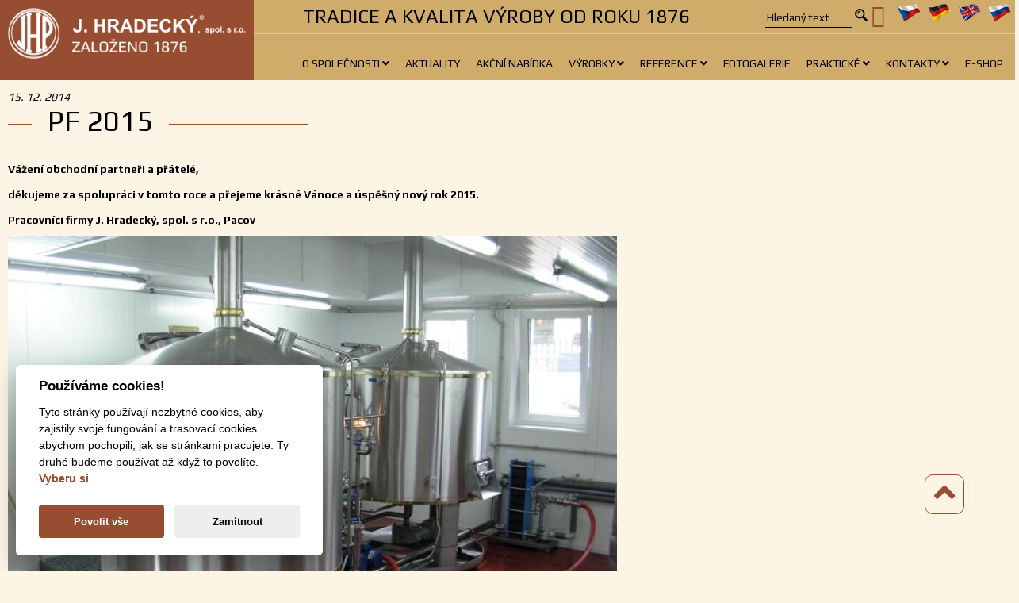

--- FILE ---
content_type: text/html
request_url: https://www.hradeckypacov.cz/cz/novinky/5a5f28f80b8a0-pf-2015
body_size: 7632
content:
<!DOCTYPE html>                                                                                                                          
<html lang="cs" xmlns="http://www.w3.org/1999/xhtml">
<head>
  <meta http-equiv="Content-Type" content="text/html; charset=utf-8" /><meta name="googlebot" content="index,follow,snippet,archive" /><meta name="robots" content="index,follow" /><meta name="viewport" content="width=device-width, initial-scale=1.0" /><meta name="author" content="AVT design - avt.vseproweb.com" />
  <meta name="description" content="Přehled novinek, Výroba minipivovarů Pacov Novinky" /><meta name="keywords" content="novinky, Výroba minipivovarů Pacov Novinky" />
  <title>Novinky|Novinky</title>   
  <link rel="shortcut icon" href="https://www.hradeckypacov.cz/favicon.jpg" type="image/jpg" />
  
  <link href="https://fonts.googleapis.com/css?family=Play:400,700&amp;subset=latin-ext" rel="stylesheet">
  
  <link rel="stylesheet" type="text/css" href="//netdna.bootstrapcdn.com/bootstrap/3.3.5/css/bootstrap.min.css" media="all" />
  <link rel="stylesheet" type="text/css" href="//ajax.googleapis.com/ajax/libs/jqueryui/1.10.3/themes/ui-lightness/jquery-ui.css" media="all" />
  <link rel="stylesheet" type="text/css" href="/publisher/content/templates/vyrobaminipivovaru/css/animate.min.css" media="all" />  
  <link rel="stylesheet" type="text/css" href="/publisher/content/templates/vyrobaminipivovaru/css/applications.css" media="all" />
  <link rel="stylesheet" type="text/css" href="/publisher/content/templates/vyrobaminipivovaru/css/main.css" media="all" /> 
  <link rel="stylesheet" type="text/css" href="/publisher/content/templates/vyrobaminipivovaru/css/respons.css" media="all" />
  
  <script src="//oss.maxcdn.com/html5shiv/3.7.2/html5shiv.min.js"></script>
  <script src="//oss.maxcdn.com/respond/1.4.2/respond.min.js"></script> 
  <script src="https://ajax.googleapis.com/ajax/libs/jquery/1.10.1/jquery.min.js"></script>
  <script src="https://cdnjs.cloudflare.com/ajax/libs/modernizr/2.8.3/modernizr.js"></script>
          
  <link rel="stylesheet" type="text/css" href="/publisher/lib/fancybox-2.1.5/jquery.fancybox.css?v=2.1.5" media="screen" />
  <script src='https://www.google.com/recaptcha/api.js'></script>         
</head> 
<body>
<div class="row m0 gcooper">
  <div class="col-md-3 col-sm-4 p0">
    <h1 class="p10"><a href="/cz" title="Výroba minipivovarů Pacov [Přejít na úvodní stranu]" accesskey="1"><img src="/publisher/content/templates/vyrobaminipivovaru/gfx/vyrobaminipivovaru.png" class="img-responsive center" alt="Novinky" /><span>Výroba minipivovarů Pacov</span></a></h1>
  </div>
  <div class="col-md-9 col-sm-8 p0 gbrown">
    <div class="row m0 gbrownc"> 
      <div class="col-md-7 p10 s24 text-right">
       TRADICE A KVALITA VÝROBY OD ROKU 1876
        
      </div> 
      <div class="col-md-5 p0">         
        <a href="/ru"><img src="/publisher/content/templates/vyrobaminipivovaru/gfx/ru.png" class="right p5" alt="русский" /></a><a href="/en"><img src="/publisher/content/templates/vyrobaminipivovaru/gfx/en.png" class="right p5" alt="English" /></a><a href="/de"><img src="/publisher/content/templates/vyrobaminipivovaru/gfx/de.png" class="right p5" alt="Deutsch" /></a><a href="/cz"><img src="/publisher/content/templates/vyrobaminipivovaru/gfx/cz.png" class="right p5" alt="Česky" /></a><a class="right p5" href="https://www.facebook.com/Minipivovary-Pacov-179872215502332/"><span class="fa fa-facebook-square fa-2x">&nbsp;</span></a><form class="mt10 right" action="https://www.hradeckypacov.cz:443/cz/vyhledavani" method="get" name="sform" onsubmit="JavaScript: if (document.forms['sform'].elements['searchtext'].value.length>3) return true; else { alert('Hledaný text je příliš krátký!'); document.forms['sform'].elements['searchtext'].focus(); return false; };">
          <input type="hidden" name="dosearch" value="1" />
          <input type="text" autocomplete="off" placeholder="Hledaný text" onblur="JavaScript: if (document.forms['sform'].elements['searchtext'].value=='Hledaný text') document.forms['sform'].elements['searchtext'].value='';" onfocus="JavaScript: if (document.forms['sform'].elements['searchtext'].value=='Hledaný text') document.forms['sform'].elements['searchtext'].value='';" name="searchtext" class="search-form" value="Hledaný text" />
          <input class="fa fa-search" type="image" src="/publisher/content/templates/vyrobaminipivovaru/gfx/hledat.png" alt="hledat" />
        </form> 
      </div>
    </div> 
    <div class="row m0">
              <nav class="navbar navbar-default trans noborder mt10 mb5">
                <div class="container-fluid p0">
                  <div class="navbar-header m0">
                    <button type="button" class="navbar-toggle collapsed" data-toggle="collapse" data-target="#bs-megadropdown-tabs">
                      <span class="sr-only">Toggle navigation</span>
                      <span class="icon-bar"></span>
                      <span class="icon-bar"></span>
                      <span class="icon-bar"></span>
                    </button>
                  </div>
              
                  <div class="collapse navbar-collapse p0 m0" id="bs-megadropdown-tabs">
                      <ul class="nav navbar-nav hidden-sm hidden-xs right"> 
                                    
                    		<li class="dropdown mega-dropdown  mr10">
                                          			      <a href="#" title="O SPOLEČNOSTI" class="dropdown-toggle menulink nodeco p0" data-toggle="dropdown"><h2>O SPOLEČNOSTI <span class="fa fa-angle-down"></span></h2></a>
                                                       
                          				
                  				<div class="dropdown-menu mega-dropdown-menu ggray2">
                                    
                             <div class="col-md-12">
                               <div class="panel-group" id="accordion15a66fb437623c" role="tablist" aria-multiselectable="true">
                                
                                                                <div class="col-md-4 hidden-sm hidden-xs">
                                  <div class="panel panel-default noborder">
                                    <div class="panel-heading" role="tab" id="heading5a66fb5846d2a">
                                      <h3 class="panel-title w100 trans">  
                                                                                      <a title="Současnost" onmouseover = "document.getElementById('5a66fb5846d2a').style.display = 'block'" onmouseout = "document.getElementById('5a66fb5846d2a').style.display = 'none'" href="https://www.hradeckypacov.cz:443/cz/o-spolecnosti/soucasnost" class="nodeco block btn mb5 tleft gwhite">
                                              <span class="fa fa-angle-right">&nbsp;</span> Současnost
                                            </a>
                                                                                </h3>
                                    </div>
                                    <div id="collapse5a66fb5846d2a" class="panel-collapse collapse" role="tabpanel" aria-labelledby="heading5a66fb5846d2a">
                                      <div class="panel-body">
                                                                              </div>
                                    </div>
                                  </div> 
                                </div>
                                                                <div class="col-md-4 hidden-sm hidden-xs">
                                  <div class="panel panel-default noborder">
                                    <div class="panel-heading" role="tab" id="heading5a66fb602c8e0">
                                      <h3 class="panel-title w100 trans">  
                                                                                      <a title="Tradice" onmouseover = "document.getElementById('5a66fb602c8e0').style.display = 'block'" onmouseout = "document.getElementById('5a66fb602c8e0').style.display = 'none'" href="https://www.hradeckypacov.cz:443/cz/o-spolecnosti/tradice" class="nodeco block btn mb5 tleft gwhite">
                                              <span class="fa fa-angle-right">&nbsp;</span> Tradice
                                            </a>
                                                                                </h3>
                                    </div>
                                    <div id="collapse5a66fb602c8e0" class="panel-collapse collapse" role="tabpanel" aria-labelledby="heading5a66fb602c8e0">
                                      <div class="panel-body">
                                                                              </div>
                                    </div>
                                  </div> 
                                </div>
                                                                
                              </div> 
                            </div>
                                                         
                  				</div>
                                                    				
                			  </li>               
                                    
                    		<li class="dropdown mega-dropdown  mr10">
                                                      <a href="https://www.hradeckypacov.cz/cz/novinky" title="AKTUALITY" class="menulink nodeco p0"><h2>AKTUALITY</h2></a>
                                                       
                                                    				
                			  </li>               
                                    
                    		<li class="dropdown mega-dropdown  mr10">
                                                      <a href="https://www.hradeckypacov.cz/cz/akce" title="AKČNÍ NABÍDKA" class="menulink nodeco p0"><h2>AKČNÍ NABÍDKA</h2></a>
                                                       
                                                    				
                			  </li>               
                                    
                    		<li class="dropdown mega-dropdown  mr10">
                                          			      <a href="#" title="VÝROBKY" class="dropdown-toggle menulink nodeco p0" data-toggle="dropdown"><h2>VÝROBKY <span class="fa fa-angle-down"></span></h2></a>
                                                       
                          				
                  				<div class="dropdown-menu mega-dropdown-menu ggray2">
                                    
                             <div class="col-md-12">
                               <div class="panel-group" id="accordion15a3ba4b039042" role="tablist" aria-multiselectable="true">
                                
                                                                <div class="col-md-4 hidden-sm hidden-xs">
                                  <div class="panel panel-default noborder">
                                    <div class="panel-heading" role="tab" id="heading5a48c275ddeb1">
                                      <h3 class="panel-title w100 trans">  
                                                                                      <a title="Pálenice jednokotlová" onmouseover = "document.getElementById('5a48c275ddeb1').style.display = 'block'" onmouseout = "document.getElementById('5a48c275ddeb1').style.display = 'none'" href="https://www.hradeckypacov.cz:443/cz/vyrobky/palenice-palirna-jednokotlova" class="nodeco block btn mb5 tleft gwhite">
                                              <span class="fa fa-angle-right">&nbsp;</span> Pálenice jednokotlová
                                            </a>
                                                                                </h3>
                                    </div>
                                    <div id="collapse5a48c275ddeb1" class="panel-collapse collapse" role="tabpanel" aria-labelledby="heading5a48c275ddeb1">
                                      <div class="panel-body">
                                                                              </div>
                                    </div>
                                  </div> 
                                </div>
                                                                <div class="col-md-4 hidden-sm hidden-xs">
                                  <div class="panel panel-default noborder">
                                    <div class="panel-heading" role="tab" id="heading64c21e4cc7c20">
                                      <h3 class="panel-title w100 trans">  
                                                                                      <a title="Pálenice dvoukotlová" onmouseover = "document.getElementById('64c21e4cc7c20').style.display = 'block'" onmouseout = "document.getElementById('64c21e4cc7c20').style.display = 'none'" href="https://www.hradeckypacov.cz:443/cz/vyrobky/palenice-dvoukotlova" class="nodeco block btn mb5 tleft gwhite">
                                              <span class="fa fa-angle-right">&nbsp;</span> Pálenice dvoukotlová
                                            </a>
                                                                                </h3>
                                    </div>
                                    <div id="collapse64c21e4cc7c20" class="panel-collapse collapse" role="tabpanel" aria-labelledby="heading64c21e4cc7c20">
                                      <div class="panel-body">
                                                                              </div>
                                    </div>
                                  </div> 
                                </div>
                                                                <div class="col-md-4 hidden-sm hidden-xs">
                                  <div class="panel panel-default noborder">
                                    <div class="panel-heading" role="tab" id="heading5a48c2a30f56d">
                                      <h3 class="panel-title w100 trans">  
                                                                                      <a title="Zařízení pro pálenice, servis, opravy, náhradní díly" onmouseover = "document.getElementById('5a48c2a30f56d').style.display = 'block'" onmouseout = "document.getElementById('5a48c2a30f56d').style.display = 'none'" href="https://www.hradeckypacov.cz:443/cz/vyrobky/zarizeni-pro-palenice-servis-opravy-náhradní-díly" class="nodeco block btn mb5 tleft gwhite">
                                              <span class="fa fa-angle-right">&nbsp;</span> Zařízení pro pálenice, servis, opravy, náhradní díly
                                            </a>
                                                                                </h3>
                                    </div>
                                    <div id="collapse5a48c2a30f56d" class="panel-collapse collapse" role="tabpanel" aria-labelledby="heading5a48c2a30f56d">
                                      <div class="panel-body">
                                                                              </div>
                                    </div>
                                  </div> 
                                </div>
                                                                <div class="col-md-4 hidden-sm hidden-xs">
                                  <div class="panel panel-default noborder">
                                    <div class="panel-heading" role="tab" id="heading5a48c279e838a">
                                      <h3 class="panel-title w100 trans">  
                                                                                      <a title="Lihovary, zesílení, rektifikace lihu" onmouseover = "document.getElementById('5a48c279e838a').style.display = 'block'" onmouseout = "document.getElementById('5a48c279e838a').style.display = 'none'" href="https://www.hradeckypacov.cz:443/cz/vyrobky/lihovary" class="nodeco block btn mb5 tleft gwhite">
                                              <span class="fa fa-angle-right">&nbsp;</span> Lihovary, zesílení, rektifikace lihu
                                            </a>
                                                                                </h3>
                                    </div>
                                    <div id="collapse5a48c279e838a" class="panel-collapse collapse" role="tabpanel" aria-labelledby="heading5a48c279e838a">
                                      <div class="panel-body">
                                                                              </div>
                                    </div>
                                  </div> 
                                </div>
                                                                <div class="col-md-4 hidden-sm hidden-xs">
                                  <div class="panel panel-default noborder">
                                    <div class="panel-heading" role="tab" id="heading5a48c267d0cd5">
                                      <h3 class="panel-title w100 trans">  
                                                                                      <a title="Minipivovary, pivovary" onmouseover = "document.getElementById('5a48c267d0cd5').style.display = 'block'" onmouseout = "document.getElementById('5a48c267d0cd5').style.display = 'none'" href="https://www.hradeckypacov.cz:443/cz/vyrobky/minipivovary" class="nodeco block btn mb5 tleft gwhite">
                                              <span class="fa fa-angle-right">&nbsp;</span> Minipivovary, pivovary
                                            </a>
                                                                                </h3>
                                    </div>
                                    <div id="collapse5a48c267d0cd5" class="panel-collapse collapse" role="tabpanel" aria-labelledby="heading5a48c267d0cd5">
                                      <div class="panel-body">
                                                                              </div>
                                    </div>
                                  </div> 
                                </div>
                                                                <div class="col-md-4 hidden-sm hidden-xs">
                                  <div class="panel panel-default noborder">
                                    <div class="panel-heading" role="tab" id="heading5a48c27e59f72">
                                      <h3 class="panel-title w100 trans">  
                                                                                      <a title="Zakázková výroba z nerezu" onmouseover = "document.getElementById('5a48c27e59f72').style.display = 'block'" onmouseout = "document.getElementById('5a48c27e59f72').style.display = 'none'" href="https://www.hradeckypacov.cz:443/cz/vyrobky/nadrze" class="nodeco block btn mb5 tleft gwhite">
                                              <span class="fa fa-angle-right">&nbsp;</span> Zakázková výroba z nerezu
                                            </a>
                                                                                </h3>
                                    </div>
                                    <div id="collapse5a48c27e59f72" class="panel-collapse collapse" role="tabpanel" aria-labelledby="heading5a48c27e59f72">
                                      <div class="panel-body">
                                                                              </div>
                                    </div>
                                  </div> 
                                </div>
                                                                <div class="col-md-4 hidden-sm hidden-xs">
                                  <div class="panel panel-default noborder">
                                    <div class="panel-heading" role="tab" id="heading5a48c282a9d64">
                                      <h3 class="panel-title w100 trans">  
                                                                                      <a title="Teplosměnné výměníky" onmouseover = "document.getElementById('5a48c282a9d64').style.display = 'block'" onmouseout = "document.getElementById('5a48c282a9d64').style.display = 'none'" href="https://www.hradeckypacov.cz:443/cz/vyrobky/palenice-palirna-jednokotlova" class="nodeco block btn mb5 tleft gwhite">
                                              <span class="fa fa-angle-right">&nbsp;</span> Teplosměnné výměníky
                                            </a>
                                                                                </h3>
                                    </div>
                                    <div id="collapse5a48c282a9d64" class="panel-collapse collapse" role="tabpanel" aria-labelledby="heading5a48c282a9d64">
                                      <div class="panel-body">
                                                                              </div>
                                    </div>
                                  </div> 
                                </div>
                                                                <div class="col-md-4 hidden-sm hidden-xs">
                                  <div class="panel panel-default noborder">
                                    <div class="panel-heading" role="tab" id="heading5a48c28656f66">
                                      <h3 class="panel-title w100 trans">  
                                                                                      <a title="Nádrže, nádoby, tanky" onmouseover = "document.getElementById('5a48c28656f66').style.display = 'block'" onmouseout = "document.getElementById('5a48c28656f66').style.display = 'none'" href="https://www.hradeckypacov.cz/admin/content?path=cz|TopMenu|5a3ba4b039042|5a48c2a30f56d" class="nodeco block btn mb5 tleft gwhite">
                                              <span class="fa fa-angle-right">&nbsp;</span> Nádrže, nádoby, tanky
                                            </a>
                                                                                </h3>
                                    </div>
                                    <div id="collapse5a48c28656f66" class="panel-collapse collapse" role="tabpanel" aria-labelledby="heading5a48c28656f66">
                                      <div class="panel-body">
                                                                              </div>
                                    </div>
                                  </div> 
                                </div>
                                                                <div class="col-md-4 hidden-sm hidden-xs">
                                  <div class="panel panel-default noborder">
                                    <div class="panel-heading" role="tab" id="heading5a48c2926b564">
                                      <h3 class="panel-title w100 trans">  
                                                                                      <a title="Zakázková výroba z mědi a mosazi" onmouseover = "document.getElementById('5a48c2926b564').style.display = 'block'" onmouseout = "document.getElementById('5a48c2926b564').style.display = 'none'" href="https://www.hradeckypacov.cz:443/cz/vyrobky/zakazkova-vyroba-z-medi-a-mosazi" class="nodeco block btn mb5 tleft gwhite">
                                              <span class="fa fa-angle-right">&nbsp;</span> Zakázková výroba z mědi a mosazi
                                            </a>
                                                                                </h3>
                                    </div>
                                    <div id="collapse5a48c2926b564" class="panel-collapse collapse" role="tabpanel" aria-labelledby="heading5a48c2926b564">
                                      <div class="panel-body">
                                                                              </div>
                                    </div>
                                  </div> 
                                </div>
                                                                <div class="col-md-4 hidden-sm hidden-xs">
                                  <div class="panel panel-default noborder">
                                    <div class="panel-heading" role="tab" id="heading5a48c2967ae08">
                                      <h3 class="panel-title w100 trans">  
                                                                                      <a title="Náhradní díly, opravy, servis" onmouseover = "document.getElementById('5a48c2967ae08').style.display = 'block'" onmouseout = "document.getElementById('5a48c2967ae08').style.display = 'none'" href="https://www.hradeckypacov.cz/cz/vyrobky/zarizeni-pro-palenice-servis-opravy-n%C3%A1hradn%C3%AD-d%C3%ADly" class="nodeco block btn mb5 tleft gwhite">
                                              <span class="fa fa-angle-right">&nbsp;</span> Náhradní díly, opravy, servis
                                            </a>
                                                                                </h3>
                                    </div>
                                    <div id="collapse5a48c2967ae08" class="panel-collapse collapse" role="tabpanel" aria-labelledby="heading5a48c2967ae08">
                                      <div class="panel-body">
                                                                              </div>
                                    </div>
                                  </div> 
                                </div>
                                                                <div class="col-md-4 hidden-sm hidden-xs">
                                  <div class="panel panel-default noborder">
                                    <div class="panel-heading" role="tab" id="heading5a48c29ad61f8">
                                      <h3 class="panel-title w100 trans">  
                                                                                      <a title="Výroba a dodávky dopravníků" onmouseover = "document.getElementById('5a48c29ad61f8').style.display = 'block'" onmouseout = "document.getElementById('5a48c29ad61f8').style.display = 'none'" href="https://www.hradeckypacov.cz:443/cz/vyrobky/vyroba-a-dodavky-dopravniku" class="nodeco block btn mb5 tleft gwhite">
                                              <span class="fa fa-angle-right">&nbsp;</span> Výroba a dodávky dopravníků
                                            </a>
                                                                                </h3>
                                    </div>
                                    <div id="collapse5a48c29ad61f8" class="panel-collapse collapse" role="tabpanel" aria-labelledby="heading5a48c29ad61f8">
                                      <div class="panel-body">
                                                                              </div>
                                    </div>
                                  </div> 
                                </div>
                                                                <div class="col-md-4 hidden-sm hidden-xs">
                                  <div class="panel panel-default noborder">
                                    <div class="panel-heading" role="tab" id="heading5a48c29eec16c">
                                      <h3 class="panel-title w100 trans">  
                                                                                      <a title="Ultrazvukové čističky" onmouseover = "document.getElementById('5a48c29eec16c').style.display = 'block'" onmouseout = "document.getElementById('5a48c29eec16c').style.display = 'none'" href="https://www.hradeckypacov.cz:443/cz/vyrobky/ultrazvukove-cisticky" class="nodeco block btn mb5 tleft gwhite">
                                              <span class="fa fa-angle-right">&nbsp;</span> Ultrazvukové čističky
                                            </a>
                                                                                </h3>
                                    </div>
                                    <div id="collapse5a48c29eec16c" class="panel-collapse collapse" role="tabpanel" aria-labelledby="heading5a48c29eec16c">
                                      <div class="panel-body">
                                                                              </div>
                                    </div>
                                  </div> 
                                </div>
                                                                <div class="col-md-4 hidden-sm hidden-xs">
                                  <div class="panel panel-default noborder">
                                    <div class="panel-heading" role="tab" id="heading5a48c2a7b8ed2">
                                      <h3 class="panel-title w100 trans">  
                                                                                      <a title="Kooperace a drobná výroba" onmouseover = "document.getElementById('5a48c2a7b8ed2').style.display = 'block'" onmouseout = "document.getElementById('5a48c2a7b8ed2').style.display = 'none'" href="https://www.hradeckypacov.cz:443/cz/vyrobky/ostatni" class="nodeco block btn mb5 tleft gwhite">
                                              <span class="fa fa-angle-right">&nbsp;</span> Kooperace a drobná výroba
                                            </a>
                                                                                </h3>
                                    </div>
                                    <div id="collapse5a48c2a7b8ed2" class="panel-collapse collapse" role="tabpanel" aria-labelledby="heading5a48c2a7b8ed2">
                                      <div class="panel-body">
                                                                              </div>
                                    </div>
                                  </div> 
                                </div>
                                                                <div class="col-md-4 hidden-sm hidden-xs">
                                  <div class="panel panel-default noborder">
                                    <div class="panel-heading" role="tab" id="heading64bfa13f0b0db">
                                      <h3 class="panel-title w100 trans">  
                                                                                      <a title="Pálenice DESTILA servis, opravy náhradní díly" onmouseover = "document.getElementById('64bfa13f0b0db').style.display = 'block'" onmouseout = "document.getElementById('64bfa13f0b0db').style.display = 'none'" href="https://www.hradeckypacov.cz:443/cz/vyrobky/palenice-destila-servis-opravy-nahradni-dily" class="nodeco block btn mb5 tleft gwhite">
                                              <span class="fa fa-angle-right">&nbsp;</span> Pálenice DESTILA servis, opravy náhradní díly
                                            </a>
                                                                                </h3>
                                    </div>
                                    <div id="collapse64bfa13f0b0db" class="panel-collapse collapse" role="tabpanel" aria-labelledby="heading64bfa13f0b0db">
                                      <div class="panel-body">
                                                                              </div>
                                    </div>
                                  </div> 
                                </div>
                                                                
                              </div> 
                            </div>
                                                         
                  				</div>
                                                    				
                			  </li>               
                                    
                    		<li class="dropdown mega-dropdown  mr10">
                                          			      <a href="#" title="REFERENCE" class="dropdown-toggle menulink nodeco p0" data-toggle="dropdown"><h2>REFERENCE <span class="fa fa-angle-down"></span></h2></a>
                                                       
                          				
                  				<div class="dropdown-menu mega-dropdown-menu ggray2">
                                    
                             <div class="col-md-12">
                               <div class="panel-group" id="accordion15a3ba4ba04309" role="tablist" aria-multiselectable="true">
                                
                                                                <div class="col-md-4 hidden-sm hidden-xs">
                                  <div class="panel panel-default noborder">
                                    <div class="panel-heading" role="tab" id="heading5a4d230748028">
                                      <h3 class="panel-title w100 trans">  
                                                                                      <a title="Pěstitelské pálenice" onmouseover = "document.getElementById('5a4d230748028').style.display = 'block'" onmouseout = "document.getElementById('5a4d230748028').style.display = 'none'" href="https://www.hradeckypacov.cz:443/cz/reference/pestitelske-palenice" class="nodeco block btn mb5 tleft gwhite">
                                              <span class="fa fa-angle-right">&nbsp;</span> Pěstitelské pálenice
                                            </a>
                                                                                </h3>
                                    </div>
                                    <div id="collapse5a4d230748028" class="panel-collapse collapse" role="tabpanel" aria-labelledby="heading5a4d230748028">
                                      <div class="panel-body">
                                                                              </div>
                                    </div>
                                  </div> 
                                </div>
                                                                <div class="col-md-4 hidden-sm hidden-xs">
                                  <div class="panel panel-default noborder">
                                    <div class="panel-heading" role="tab" id="heading5a4d230d1dbb5">
                                      <h3 class="panel-title w100 trans">  
                                                                                      <a title="Destilační zařízení lihovarů" onmouseover = "document.getElementById('5a4d230d1dbb5').style.display = 'block'" onmouseout = "document.getElementById('5a4d230d1dbb5').style.display = 'none'" href="https://www.hradeckypacov.cz:443/cz/reference/destilacni-zarizeni-lihovaru" class="nodeco block btn mb5 tleft gwhite">
                                              <span class="fa fa-angle-right">&nbsp;</span> Destilační zařízení lihovarů
                                            </a>
                                                                                </h3>
                                    </div>
                                    <div id="collapse5a4d230d1dbb5" class="panel-collapse collapse" role="tabpanel" aria-labelledby="heading5a4d230d1dbb5">
                                      <div class="panel-body">
                                                                              </div>
                                    </div>
                                  </div> 
                                </div>
                                                                <div class="col-md-4 hidden-sm hidden-xs">
                                  <div class="panel panel-default noborder">
                                    <div class="panel-heading" role="tab" id="heading5a4d23120c94a">
                                      <h3 class="panel-title w100 trans">  
                                                                                      <a title="Destilační a rektifikační zařízení lihovarů" onmouseover = "document.getElementById('5a4d23120c94a').style.display = 'block'" onmouseout = "document.getElementById('5a4d23120c94a').style.display = 'none'" href="https://www.hradeckypacov.cz:443/cz/reference/destilacni-a-rektifikacni-zarizeni-lihovaru" class="nodeco block btn mb5 tleft gwhite">
                                              <span class="fa fa-angle-right">&nbsp;</span> Destilační a rektifikační zařízení lihovarů
                                            </a>
                                                                                </h3>
                                    </div>
                                    <div id="collapse5a4d23120c94a" class="panel-collapse collapse" role="tabpanel" aria-labelledby="heading5a4d23120c94a">
                                      <div class="panel-body">
                                                                              </div>
                                    </div>
                                  </div> 
                                </div>
                                                                <div class="col-md-4 hidden-sm hidden-xs">
                                  <div class="panel panel-default noborder">
                                    <div class="panel-heading" role="tab" id="heading5a4d231a6292f">
                                      <h3 class="panel-title w100 trans">  
                                                                                      <a title="Vybrané referenční akce" onmouseover = "document.getElementById('5a4d231a6292f').style.display = 'block'" onmouseout = "document.getElementById('5a4d231a6292f').style.display = 'none'" href="https://www.hradeckypacov.cz:443/cz/reference/vybrane-referencni-akce" class="nodeco block btn mb5 tleft gwhite">
                                              <span class="fa fa-angle-right">&nbsp;</span> Vybrané referenční akce
                                            </a>
                                                                                </h3>
                                    </div>
                                    <div id="collapse5a4d231a6292f" class="panel-collapse collapse" role="tabpanel" aria-labelledby="heading5a4d231a6292f">
                                      <div class="panel-body">
                                                                              </div>
                                    </div>
                                  </div> 
                                </div>
                                                                
                              </div> 
                            </div>
                                                         
                  				</div>
                                                    				
                			  </li>               
                                    
                    		<li class="dropdown mega-dropdown  mr10">
                                                      <a href="https://www.hradeckypacov.cz:443/cz/fotogalerie" title="FOTOGALERIE" class="menulink nodeco p0"><h2>FOTOGALERIE</h2></a>
                                                       
                                                    				
                			  </li>               
                                    
                    		<li class="dropdown mega-dropdown  mr10">
                                          			      <a href="#" title="PRAKTICKÉ" class="dropdown-toggle menulink nodeco p0" data-toggle="dropdown"><h2>PRAKTICKÉ <span class="fa fa-angle-down"></span></h2></a>
                                                       
                          				
                  				<div class="dropdown-menu mega-dropdown-menu ggray2">
                                    
                             <div class="col-md-12">
                               <div class="panel-group" id="accordion15a3ba4c7bfe70" role="tablist" aria-multiselectable="true">
                                
                                                                <div class="col-md-4 hidden-sm hidden-xs">
                                  <div class="panel panel-default noborder">
                                    <div class="panel-heading" role="tab" id="heading5a4a2b28eb431">
                                      <h3 class="panel-title w100 trans">  
                                                                                      <a title="Zpravodaj Destillery" onmouseover = "document.getElementById('5a4a2b28eb431').style.display = 'block'" onmouseout = "document.getElementById('5a4a2b28eb431').style.display = 'none'" href="https://www.hradeckypacov.cz:443/cz/prakticke/zpravodaj-destillery" class="nodeco block btn mb5 tleft gwhite">
                                              <span class="fa fa-angle-right">&nbsp;</span> Zpravodaj Destillery
                                            </a>
                                                                                </h3>
                                    </div>
                                    <div id="collapse5a4a2b28eb431" class="panel-collapse collapse" role="tabpanel" aria-labelledby="heading5a4a2b28eb431">
                                      <div class="panel-body">
                                                                              </div>
                                    </div>
                                  </div> 
                                </div>
                                                                <div class="col-md-4 hidden-sm hidden-xs">
                                  <div class="panel panel-default noborder">
                                    <div class="panel-heading" role="tab" id="heading5a4a2b324eee7">
                                      <h3 class="panel-title w100 trans">  
                                                                                      <a title="Odkazy" onmouseover = "document.getElementById('5a4a2b324eee7').style.display = 'block'" onmouseout = "document.getElementById('5a4a2b324eee7').style.display = 'none'" href="https://www.hradeckypacov.cz:443/cz/prakticke/odkazy" class="nodeco block btn mb5 tleft gwhite">
                                              <span class="fa fa-angle-right">&nbsp;</span> Odkazy
                                            </a>
                                                                                </h3>
                                    </div>
                                    <div id="collapse5a4a2b324eee7" class="panel-collapse collapse" role="tabpanel" aria-labelledby="heading5a4a2b324eee7">
                                      <div class="panel-body">
                                                                              </div>
                                    </div>
                                  </div> 
                                </div>
                                                                <div class="col-md-4 hidden-sm hidden-xs">
                                  <div class="panel panel-default noborder">
                                    <div class="panel-heading" role="tab" id="heading5a4a2b41d11f1">
                                      <h3 class="panel-title w100 trans">  
                                                                                      <a title="Odborné publikace" onmouseover = "document.getElementById('5a4a2b41d11f1').style.display = 'block'" onmouseout = "document.getElementById('5a4a2b41d11f1').style.display = 'none'" href="https://www.hradeckypacov.cz:443/cz/prakticke/odborne-publikace" class="nodeco block btn mb5 tleft gwhite">
                                              <span class="fa fa-angle-right">&nbsp;</span> Odborné publikace
                                            </a>
                                                                                </h3>
                                    </div>
                                    <div id="collapse5a4a2b41d11f1" class="panel-collapse collapse" role="tabpanel" aria-labelledby="heading5a4a2b41d11f1">
                                      <div class="panel-body">
                                                                              </div>
                                    </div>
                                  </div> 
                                </div>
                                                                <div class="col-md-4 hidden-sm hidden-xs">
                                  <div class="panel panel-default noborder">
                                    <div class="panel-heading" role="tab" id="heading5a4a2b4e94601">
                                      <h3 class="panel-title w100 trans">  
                                                                                      <a title="Předpisy" onmouseover = "document.getElementById('5a4a2b4e94601').style.display = 'block'" onmouseout = "document.getElementById('5a4a2b4e94601').style.display = 'none'" href="https://www.hradeckypacov.cz:443/cz/prakticke/predpisy" class="nodeco block btn mb5 tleft gwhite">
                                              <span class="fa fa-angle-right">&nbsp;</span> Předpisy
                                            </a>
                                                                                </h3>
                                    </div>
                                    <div id="collapse5a4a2b4e94601" class="panel-collapse collapse" role="tabpanel" aria-labelledby="heading5a4a2b4e94601">
                                      <div class="panel-body">
                                                                              </div>
                                    </div>
                                  </div> 
                                </div>
                                                                <div class="col-md-4 hidden-sm hidden-xs">
                                  <div class="panel panel-default noborder">
                                    <div class="panel-heading" role="tab" id="heading5a4a2b5e771bc">
                                      <h3 class="panel-title w100 trans">  
                                                                                      <a title="Technologie výroby pálenek" onmouseover = "document.getElementById('5a4a2b5e771bc').style.display = 'block'" onmouseout = "document.getElementById('5a4a2b5e771bc').style.display = 'none'" href="https://www.hradeckypacov.cz:443/cz/prakticke/technologie-vyroby-palenek" class="nodeco block btn mb5 tleft gwhite">
                                              <span class="fa fa-angle-right">&nbsp;</span> Technologie výroby pálenek
                                            </a>
                                                                                </h3>
                                    </div>
                                    <div id="collapse5a4a2b5e771bc" class="panel-collapse collapse" role="tabpanel" aria-labelledby="heading5a4a2b5e771bc">
                                      <div class="panel-body">
                                                                              </div>
                                    </div>
                                  </div> 
                                </div>
                                                                <div class="col-md-4 hidden-sm hidden-xs">
                                  <div class="panel panel-default noborder">
                                    <div class="panel-heading" role="tab" id="heading5a4ca667f3dec">
                                      <h3 class="panel-title w100 trans">  
                                                                                      <a title="Ke stažení" onmouseover = "document.getElementById('5a4ca667f3dec').style.display = 'block'" onmouseout = "document.getElementById('5a4ca667f3dec').style.display = 'none'" href="https://www.hradeckypacov.cz:443/cz/prakticke/ke-stazeni" class="nodeco block btn mb5 tleft gwhite">
                                              <span class="fa fa-angle-right">&nbsp;</span> Ke stažení
                                            </a>
                                                                                </h3>
                                    </div>
                                    <div id="collapse5a4ca667f3dec" class="panel-collapse collapse" role="tabpanel" aria-labelledby="heading5a4ca667f3dec">
                                      <div class="panel-body">
                                                                              </div>
                                    </div>
                                  </div> 
                                </div>
                                                                
                              </div> 
                            </div>
                                                         
                  				</div>
                                                    				
                			  </li>               
                                    
                    		<li class="dropdown mega-dropdown  mr10">
                                          			      <a href="#" title="KONTAKTY" class="dropdown-toggle menulink nodeco p0" data-toggle="dropdown"><h2>KONTAKTY <span class="fa fa-angle-down"></span></h2></a>
                                                       
                          				
                  				<div class="dropdown-menu mega-dropdown-menu ggray2">
                                    
                             <div class="col-md-12">
                               <div class="panel-group" id="accordion15a3ba4cb4a6aa" role="tablist" aria-multiselectable="true">
                                
                                                                <div class="col-md-4 hidden-sm hidden-xs">
                                  <div class="panel panel-default noborder">
                                    <div class="panel-heading" role="tab" id="heading5a4cb42474863">
                                      <h3 class="panel-title w100 trans">  
                                                                                      <a title="Kontakty ČR" onmouseover = "document.getElementById('5a4cb42474863').style.display = 'block'" onmouseout = "document.getElementById('5a4cb42474863').style.display = 'none'" href="https://www.hradeckypacov.cz:443/cz/kontakt/kontakty-cr" class="nodeco block btn mb5 tleft gwhite">
                                              <span class="fa fa-angle-right">&nbsp;</span> Kontakty ČR
                                            </a>
                                                                                </h3>
                                    </div>
                                    <div id="collapse5a4cb42474863" class="panel-collapse collapse" role="tabpanel" aria-labelledby="heading5a4cb42474863">
                                      <div class="panel-body">
                                                                              </div>
                                    </div>
                                  </div> 
                                </div>
                                                                <div class="col-md-4 hidden-sm hidden-xs">
                                  <div class="panel panel-default noborder">
                                    <div class="panel-heading" role="tab" id="heading5a4cb4300154a">
                                      <h3 class="panel-title w100 trans">  
                                                                                      <a title="Kontakty SR" onmouseover = "document.getElementById('5a4cb4300154a').style.display = 'block'" onmouseout = "document.getElementById('5a4cb4300154a').style.display = 'none'" href="https://www.hradeckypacov.cz:443/cz/kontakt/kontakty-sr" class="nodeco block btn mb5 tleft gwhite">
                                              <span class="fa fa-angle-right">&nbsp;</span> Kontakty SR
                                            </a>
                                                                                </h3>
                                    </div>
                                    <div id="collapse5a4cb4300154a" class="panel-collapse collapse" role="tabpanel" aria-labelledby="heading5a4cb4300154a">
                                      <div class="panel-body">
                                                                              </div>
                                    </div>
                                  </div> 
                                </div>
                                                                <div class="col-md-4 hidden-sm hidden-xs">
                                  <div class="panel panel-default noborder">
                                    <div class="panel-heading" role="tab" id="heading5a66f7f8a1e1d">
                                      <h3 class="panel-title w100 trans">  
                                                                                      <a title="Prodejna" onmouseover = "document.getElementById('5a66f7f8a1e1d').style.display = 'block'" onmouseout = "document.getElementById('5a66f7f8a1e1d').style.display = 'none'" href="https://www.hradeckypacov.cz:443/cz/kontakt/prodejna" class="nodeco block btn mb5 tleft gwhite">
                                              <span class="fa fa-angle-right">&nbsp;</span> Prodejna
                                            </a>
                                                                                </h3>
                                    </div>
                                    <div id="collapse5a66f7f8a1e1d" class="panel-collapse collapse" role="tabpanel" aria-labelledby="heading5a66f7f8a1e1d">
                                      <div class="panel-body">
                                                                              </div>
                                    </div>
                                  </div> 
                                </div>
                                                                
                              </div> 
                            </div>
                                                         
                  				</div>
                                                    				
                			  </li>               
                               
                    	                                              <li class="dropdown mega-dropdown mr10"><a href="https://www.minipivovary-palenice.cz/" title="E-SHOP" class="menulink nodeco p0 eshop"><h2>E-SHOP</h2></a></li>
                                                   
                      </ul> 
                      
                      <div class="nav navbar-nav hidden-lg hidden-md">
                          
                          
                          <div class="panel-group m0" id="accordion5a66fb437623c">
                          	<div class="col-md-12 p0">
                          		<!-- PANEL -->
                          		<div class="panel panel-default">
                          			<div class="panel-heading pl10">
                          				                                    <h3 class="trans s16 m0 p5"><a class="nodeco pl10" data-parent="#accordion5a66fb437623c" data-toggle="collapse" href="#collapse5a66fb437623c">O SPOLEČNOSTI&nbsp;<span class="fa fa-angle-down">&nbsp;</span></a></h3>
                          			                                  </div>
                          			<div class="panel-collapse collapse" id="collapse5a66fb437623c">
                          				<div class="panel-body">
                          					                                      <h3 class="trans s16 m0 p5"><a class="nodeco pl10" href="https://www.hradeckypacov.cz:443/cz/o-spolecnosti/soucasnost" title="Současnost">Současnost</a></h3>  
                                                                          <h3 class="trans s16 m0 p5"><a class="nodeco pl10" href="https://www.hradeckypacov.cz:443/cz/o-spolecnosti/tradice" title="Tradice">Tradice</a></h3>  
                                                                      </div>
                          			</div>
                          		</div>
                          		<!-- / PANEL --></div>
                          </div>
                          
                          
                          
                          <div class="panel-group m0" id="accordion5a3ba4a44d54a">
                          	<div class="col-md-12 p0">
                          		<!-- PANEL -->
                          		<div class="panel panel-default">
                          			<div class="panel-heading pl10">
                          				                                    <h3 class="trans s16 m0 p5"><a class="nodeco pl10" href="https://www.hradeckypacov.cz/cz/novinky" title="AKTUALITY">AKTUALITY</a></h3>
                                                                  </div>
                          			<div class="panel-collapse collapse" id="collapse5a3ba4a44d54a">
                          				<div class="panel-body">
                          					                                  </div>
                          			</div>
                          		</div>
                          		<!-- / PANEL --></div>
                          </div>
                          
                          
                          
                          <div class="panel-group m0" id="accordion5a3ba4acd1998">
                          	<div class="col-md-12 p0">
                          		<!-- PANEL -->
                          		<div class="panel panel-default">
                          			<div class="panel-heading pl10">
                          				                                    <h3 class="trans s16 m0 p5"><a class="nodeco pl10" href="https://www.hradeckypacov.cz/cz/akce" title="AKČNÍ NABÍDKA">AKČNÍ NABÍDKA</a></h3>
                                                                  </div>
                          			<div class="panel-collapse collapse" id="collapse5a3ba4acd1998">
                          				<div class="panel-body">
                          					                                  </div>
                          			</div>
                          		</div>
                          		<!-- / PANEL --></div>
                          </div>
                          
                          
                          
                          <div class="panel-group m0" id="accordion5a3ba4b039042">
                          	<div class="col-md-12 p0">
                          		<!-- PANEL -->
                          		<div class="panel panel-default">
                          			<div class="panel-heading pl10">
                          				                                    <h3 class="trans s16 m0 p5"><a class="nodeco pl10" data-parent="#accordion5a3ba4b039042" data-toggle="collapse" href="#collapse5a3ba4b039042">VÝROBKY&nbsp;<span class="fa fa-angle-down">&nbsp;</span></a></h3>
                          			                                  </div>
                          			<div class="panel-collapse collapse" id="collapse5a3ba4b039042">
                          				<div class="panel-body">
                          					                                      <h3 class="trans s16 m0 p5"><a class="nodeco pl10" href="https://www.hradeckypacov.cz:443/cz/vyrobky/palenice-palirna-jednokotlova" title="Pálenice jednokotlová">Pálenice jednokotlová</a></h3>  
                                                                          <h3 class="trans s16 m0 p5"><a class="nodeco pl10" href="https://www.hradeckypacov.cz:443/cz/vyrobky/palenice-dvoukotlova" title="Pálenice dvoukotlová">Pálenice dvoukotlová</a></h3>  
                                                                          <h3 class="trans s16 m0 p5"><a class="nodeco pl10" href="https://www.hradeckypacov.cz:443/cz/vyrobky/zarizeni-pro-palenice-servis-opravy-náhradní-díly" title="Zařízení pro pálenice, servis, opravy, náhradní díly">Zařízení pro pálenice, servis, opravy, náhradní díly</a></h3>  
                                                                          <h3 class="trans s16 m0 p5"><a class="nodeco pl10" href="https://www.hradeckypacov.cz:443/cz/vyrobky/lihovary" title="Lihovary, zesílení, rektifikace lihu">Lihovary, zesílení, rektifikace lihu</a></h3>  
                                                                          <h3 class="trans s16 m0 p5"><a class="nodeco pl10" href="https://www.hradeckypacov.cz:443/cz/vyrobky/minipivovary" title="Minipivovary, pivovary">Minipivovary, pivovary</a></h3>  
                                                                          <h3 class="trans s16 m0 p5"><a class="nodeco pl10" href="https://www.hradeckypacov.cz:443/cz/vyrobky/nadrze" title="Zakázková výroba z nerezu">Zakázková výroba z nerezu</a></h3>  
                                                                          <h3 class="trans s16 m0 p5"><a class="nodeco pl10" href="https://www.hradeckypacov.cz:443/cz/vyrobky/palenice-palirna-jednokotlova" title="Teplosměnné výměníky">Teplosměnné výměníky</a></h3>  
                                                                          <h3 class="trans s16 m0 p5"><a class="nodeco pl10" href="https://www.hradeckypacov.cz/admin/content?path=cz|TopMenu|5a3ba4b039042|5a48c2a30f56d" title="Nádrže, nádoby, tanky">Nádrže, nádoby, tanky</a></h3>  
                                                                          <h3 class="trans s16 m0 p5"><a class="nodeco pl10" href="https://www.hradeckypacov.cz:443/cz/vyrobky/zakazkova-vyroba-z-medi-a-mosazi" title="Zakázková výroba z mědi a mosazi">Zakázková výroba z mědi a mosazi</a></h3>  
                                                                          <h3 class="trans s16 m0 p5"><a class="nodeco pl10" href="https://www.hradeckypacov.cz/cz/vyrobky/zarizeni-pro-palenice-servis-opravy-n%C3%A1hradn%C3%AD-d%C3%ADly" title="Náhradní díly, opravy, servis">Náhradní díly, opravy, servis</a></h3>  
                                                                          <h3 class="trans s16 m0 p5"><a class="nodeco pl10" href="https://www.hradeckypacov.cz:443/cz/vyrobky/vyroba-a-dodavky-dopravniku" title="Výroba a dodávky dopravníků">Výroba a dodávky dopravníků</a></h3>  
                                                                          <h3 class="trans s16 m0 p5"><a class="nodeco pl10" href="https://www.hradeckypacov.cz:443/cz/vyrobky/ultrazvukove-cisticky" title="Ultrazvukové čističky">Ultrazvukové čističky</a></h3>  
                                                                          <h3 class="trans s16 m0 p5"><a class="nodeco pl10" href="https://www.hradeckypacov.cz:443/cz/vyrobky/ostatni" title="Kooperace a drobná výroba">Kooperace a drobná výroba</a></h3>  
                                                                          <h3 class="trans s16 m0 p5"><a class="nodeco pl10" href="https://www.hradeckypacov.cz:443/cz/vyrobky/palenice-destila-servis-opravy-nahradni-dily" title="Pálenice DESTILA servis, opravy náhradní díly">Pálenice DESTILA servis, opravy náhradní díly</a></h3>  
                                                                      </div>
                          			</div>
                          		</div>
                          		<!-- / PANEL --></div>
                          </div>
                          
                          
                          
                          <div class="panel-group m0" id="accordion5a3ba4ba04309">
                          	<div class="col-md-12 p0">
                          		<!-- PANEL -->
                          		<div class="panel panel-default">
                          			<div class="panel-heading pl10">
                          				                                    <h3 class="trans s16 m0 p5"><a class="nodeco pl10" data-parent="#accordion5a3ba4ba04309" data-toggle="collapse" href="#collapse5a3ba4ba04309">REFERENCE&nbsp;<span class="fa fa-angle-down">&nbsp;</span></a></h3>
                          			                                  </div>
                          			<div class="panel-collapse collapse" id="collapse5a3ba4ba04309">
                          				<div class="panel-body">
                          					                                      <h3 class="trans s16 m0 p5"><a class="nodeco pl10" href="https://www.hradeckypacov.cz:443/cz/reference/pestitelske-palenice" title="Pěstitelské pálenice">Pěstitelské pálenice</a></h3>  
                                                                          <h3 class="trans s16 m0 p5"><a class="nodeco pl10" href="https://www.hradeckypacov.cz:443/cz/reference/destilacni-zarizeni-lihovaru" title="Destilační zařízení lihovarů">Destilační zařízení lihovarů</a></h3>  
                                                                          <h3 class="trans s16 m0 p5"><a class="nodeco pl10" href="https://www.hradeckypacov.cz:443/cz/reference/destilacni-a-rektifikacni-zarizeni-lihovaru" title="Destilační a rektifikační zařízení lihovarů">Destilační a rektifikační zařízení lihovarů</a></h3>  
                                                                          <h3 class="trans s16 m0 p5"><a class="nodeco pl10" href="https://www.hradeckypacov.cz:443/cz/reference/vybrane-referencni-akce" title="Vybrané referenční akce">Vybrané referenční akce</a></h3>  
                                                                      </div>
                          			</div>
                          		</div>
                          		<!-- / PANEL --></div>
                          </div>
                          
                          
                          
                          <div class="panel-group m0" id="accordion5a3ba4bf7efa7">
                          	<div class="col-md-12 p0">
                          		<!-- PANEL -->
                          		<div class="panel panel-default">
                          			<div class="panel-heading pl10">
                          				                                    <h3 class="trans s16 m0 p5"><a class="nodeco pl10" href="https://www.hradeckypacov.cz:443/cz/fotogalerie" title="FOTOGALERIE">FOTOGALERIE</a></h3>
                                                                  </div>
                          			<div class="panel-collapse collapse" id="collapse5a3ba4bf7efa7">
                          				<div class="panel-body">
                          					                                  </div>
                          			</div>
                          		</div>
                          		<!-- / PANEL --></div>
                          </div>
                          
                          
                          
                          <div class="panel-group m0" id="accordion5a3ba4c7bfe70">
                          	<div class="col-md-12 p0">
                          		<!-- PANEL -->
                          		<div class="panel panel-default">
                          			<div class="panel-heading pl10">
                          				                                    <h3 class="trans s16 m0 p5"><a class="nodeco pl10" data-parent="#accordion5a3ba4c7bfe70" data-toggle="collapse" href="#collapse5a3ba4c7bfe70">PRAKTICKÉ&nbsp;<span class="fa fa-angle-down">&nbsp;</span></a></h3>
                          			                                  </div>
                          			<div class="panel-collapse collapse" id="collapse5a3ba4c7bfe70">
                          				<div class="panel-body">
                          					                                      <h3 class="trans s16 m0 p5"><a class="nodeco pl10" href="https://www.hradeckypacov.cz:443/cz/prakticke/zpravodaj-destillery" title="Zpravodaj Destillery">Zpravodaj Destillery</a></h3>  
                                                                          <h3 class="trans s16 m0 p5"><a class="nodeco pl10" href="https://www.hradeckypacov.cz:443/cz/prakticke/odkazy" title="Odkazy">Odkazy</a></h3>  
                                                                          <h3 class="trans s16 m0 p5"><a class="nodeco pl10" href="https://www.hradeckypacov.cz:443/cz/prakticke/odborne-publikace" title="Odborné publikace">Odborné publikace</a></h3>  
                                                                          <h3 class="trans s16 m0 p5"><a class="nodeco pl10" href="https://www.hradeckypacov.cz:443/cz/prakticke/predpisy" title="Předpisy">Předpisy</a></h3>  
                                                                          <h3 class="trans s16 m0 p5"><a class="nodeco pl10" href="https://www.hradeckypacov.cz:443/cz/prakticke/technologie-vyroby-palenek" title="Technologie výroby pálenek">Technologie výroby pálenek</a></h3>  
                                                                          <h3 class="trans s16 m0 p5"><a class="nodeco pl10" href="https://www.hradeckypacov.cz:443/cz/prakticke/ke-stazeni" title="Ke stažení">Ke stažení</a></h3>  
                                                                      </div>
                          			</div>
                          		</div>
                          		<!-- / PANEL --></div>
                          </div>
                          
                          
                          
                          <div class="panel-group m0" id="accordion5a3ba4cb4a6aa">
                          	<div class="col-md-12 p0">
                          		<!-- PANEL -->
                          		<div class="panel panel-default">
                          			<div class="panel-heading pl10">
                          				                                    <h3 class="trans s16 m0 p5"><a class="nodeco pl10" data-parent="#accordion5a3ba4cb4a6aa" data-toggle="collapse" href="#collapse5a3ba4cb4a6aa">KONTAKTY&nbsp;<span class="fa fa-angle-down">&nbsp;</span></a></h3>
                          			                                  </div>
                          			<div class="panel-collapse collapse" id="collapse5a3ba4cb4a6aa">
                          				<div class="panel-body">
                          					                                      <h3 class="trans s16 m0 p5"><a class="nodeco pl10" href="https://www.hradeckypacov.cz:443/cz/kontakt/kontakty-cr" title="Kontakty ČR">Kontakty ČR</a></h3>  
                                                                          <h3 class="trans s16 m0 p5"><a class="nodeco pl10" href="https://www.hradeckypacov.cz:443/cz/kontakt/kontakty-sr" title="Kontakty SR">Kontakty SR</a></h3>  
                                                                          <h3 class="trans s16 m0 p5"><a class="nodeco pl10" href="https://www.hradeckypacov.cz:443/cz/kontakt/prodejna" title="Prodejna">Prodejna</a></h3>  
                                                                      </div>
                          			</div>
                          		</div>
                          		<!-- / PANEL --></div>
                          </div>
                          
                       
                                        
                    	                                              <h3 class="trans s16 m0 p5"><a class="nodeco pl10 eshop" data-parent="#accordion5a3ba4cb4a6aa" data-toggle="collapse" href="https://www.minipivovary-palenice.cz/"><span class="fas fa-shopping-basket">&nbsp;</span> E-SHOP <span class="fa fa-angle-down">&nbsp;</span></a></h3>
                                                      
                      </div> 
                      
                  </div>
                </div>
              </nav>
    </div>
  </div>
</div>

<div class="content">      
     
   
  
  <div class="row m0 p10">
    
  
  <em>15. 12. 2014</em>
  
  <h3 class="wow zoomIn animated animated animated"><span>PF 2015</span></h3>
  
  <p><p>
	<strong>Vážení obchodní partneři a přátelé,</strong></p>
<p>
	<strong>děkujeme za spolupráci v tomto roce a přejeme krásné Vánoce a úspěšný nový rok 2015.</strong></p>
<p>
	<strong>Pracovníci firmy J. Hradecký, spol. s r.o., Pacov</strong></p>
<div>
	<img alt="PF 2015" class="img-responsive" src="/publisher/data/vyrobaminipivovaru/images/ostatni/PF2015.jpg" title="PF 2015" /></div></p>
  
    

<div class="row">
  <div class="col-md-12">
      </div>
</div>
<div class="row p10 m0">
      
  </div>  

<script type="text/javascript"> $(document).ready(function() {
            $('a[data-fancybox-group=gal_5a5f28f80b8a0]').fancybox({
'titlePosition' 	: 'over',
            'type' 	: 'image',
            'overlayColor' 	: '#000'
});});</script>
  
  <div><a class="btn gcooper twhite uppercase nodeco" href="http://www.hradeckypacov.cz/cz/novinky"><span class="fa fa-angle-double-left">&nbsp;</span> zpět na přehled novinek</a><br /><br /></div>
</div>   
 
</div> 
 

 

<div id="footer">
  <div class="row m0 gbrown pt20">   
              <div class="container p0">
        <div class="col-md-6 p0">
          <h6><span>KONTAKTUJTE NÁS</span></h6>
          <table class="table table-responsive">
	<tbody>
		<tr>
			<td class="noborder">
				<span class="fa fa-map-marker tcooper">&nbsp;</span></td>
			<td class="noborder">
				J. HRADECKÝ, spol. s r.o.<br />
				Sadová 300, 395 01 Pacov<br />
				Česká republika</td>
		</tr>
		<tr>
			<td class="noborder">
				<span class="fa fa-volume-control-phone fa-2x tcooper">&nbsp;</span></td>
			<td class="noborder s36">
				+420 565 442 051</td>
		</tr>
		<tr>
			<td class="noborder">
				<span class="fa fa-envelope tcooper">&nbsp;</span></td>
			<td class="noborder">
				<a href="mailto:jhp@hradeckypacov.cz">jhp@hradeckypacov.cz</a></td>
		</tr>
	</tbody>
</table>
<p>
	&nbsp;</p>
        </div>
        <div class="col-md-6 p0 tcooper">
          <h6><span>NAŠE VÝROBKY</span></h6>        
                       <div class="row">  
                                                                                            </div>
                       <div class="row">  
                            </div>
                       <div class="row">  
                            </div>
                       <div class="row">  
                                                    <div class="col-md-6">» <a href="https://www.hradeckypacov.cz:443/cz/vyrobky/palenice-palirna-jednokotlova" title="Pálenice jednokotlová" class="tcooper">Pálenice jednokotlová</a></div>
                                                                     <div class="col-md-6">» <a href="https://www.hradeckypacov.cz:443/cz/vyrobky/palenice-dvoukotlova" title="Pálenice dvoukotlová" class="tcooper">Pálenice dvoukotlová</a></div>
                                                                     <div class="col-md-6">» <a href="https://www.hradeckypacov.cz:443/cz/vyrobky/zarizeni-pro-palenice-servis-opravy-náhradní-díly" title="Zařízení pro pálenice, servis, opravy, náhradní díly" class="tcooper">Zařízení pro pálenice, servis, opravy, náhradní díly</a></div>
                                                                     <div class="col-md-6">» <a href="https://www.hradeckypacov.cz:443/cz/vyrobky/lihovary" title="Lihovary, zesílení, rektifikace lihu" class="tcooper">Lihovary, zesílení, rektifikace lihu</a></div>
                                                                     <div class="col-md-6">» <a href="https://www.hradeckypacov.cz:443/cz/vyrobky/minipivovary" title="Minipivovary, pivovary" class="tcooper">Minipivovary, pivovary</a></div>
                                                                     <div class="col-md-6">» <a href="https://www.hradeckypacov.cz:443/cz/vyrobky/nadrze" title="Zakázková výroba z nerezu" class="tcooper">Zakázková výroba z nerezu</a></div>
                                                                     <div class="col-md-6">» <a href="https://www.hradeckypacov.cz:443/cz/vyrobky/palenice-palirna-jednokotlova" title="Teplosměnné výměníky" class="tcooper">Teplosměnné výměníky</a></div>
                                                                     <div class="col-md-6">» <a href="https://www.hradeckypacov.cz/admin/content?path=cz|TopMenu|5a3ba4b039042|5a48c2a30f56d" title="Nádrže, nádoby, tanky" class="tcooper">Nádrže, nádoby, tanky</a></div>
                                                                     <div class="col-md-6">» <a href="https://www.hradeckypacov.cz:443/cz/vyrobky/zakazkova-vyroba-z-medi-a-mosazi" title="Zakázková výroba z mědi a mosazi" class="tcooper">Zakázková výroba z mědi a mosazi</a></div>
                                                                     <div class="col-md-6">» <a href="https://www.hradeckypacov.cz/cz/vyrobky/zarizeni-pro-palenice-servis-opravy-n%C3%A1hradn%C3%AD-d%C3%ADly" title="Náhradní díly, opravy, servis" class="tcooper">Náhradní díly, opravy, servis</a></div>
                                                                     <div class="col-md-6">» <a href="https://www.hradeckypacov.cz:443/cz/vyrobky/vyroba-a-dodavky-dopravniku" title="Výroba a dodávky dopravníků" class="tcooper">Výroba a dodávky dopravníků</a></div>
                                                                     <div class="col-md-6">» <a href="https://www.hradeckypacov.cz:443/cz/vyrobky/ultrazvukove-cisticky" title="Ultrazvukové čističky" class="tcooper">Ultrazvukové čističky</a></div>
                                                                     <div class="col-md-6">» <a href="https://www.hradeckypacov.cz:443/cz/vyrobky/ostatni" title="Kooperace a drobná výroba" class="tcooper">Kooperace a drobná výroba</a></div>
                                                                     <div class="col-md-6">» <a href="https://www.hradeckypacov.cz:443/cz/vyrobky/palenice-destila-servis-opravy-nahradni-dily" title="Pálenice DESTILA servis, opravy náhradní díly" class="tcooper">Pálenice DESTILA servis, opravy náhradní díly</a></div>
                                             </div>
                       <div class="row">  
                                                                                                                                                            </div>
                       <div class="row">  
                            </div>
                       <div class="row">  
                                                                                                                                                                                                                            </div>
                       <div class="row">  
                                                                                                                            </div>
                  </div>
        </div>
       
  </div>  
  <div class="row m0 gcooper tbrown pt10 pb10 s14">             
  <div class="container p0">
      <div class="col-md-6 col-sm-6 p0">
                  © Výroba minipivovarů Pacov - Všechna práva vyhrazena<br />
          <a href="http://avt.vseproweb.com/" class="tbrown">Created by AVT design - tvorba webových stránek</a> | <a href="#" id="cookieSettings" class="tbrown">Cookies</a> | <a href="https://www.hradeckypacov.cz/cz/mapa-stranek" class="tbrown">Mapa stránek</a> 
                <a href="https://www.toplist.cz" id="toplistCont"></a>
      </div>
      <div class="col-md-6 col-sm-6 p0 tright">
        Doporučte nás svým přátelům <a onclick="return !window.open(this.href);" href="https://www.facebook.com/sharer/sharer.php?u=https://www.minipivovary-palenice.cz" title="Sdílet přes Facebook"><span class="fab fa-facebook-square fa-2x tbrown">&nbsp;</span></a> <a onclick="return !window.open(this.href);" href="https://twitter.com/intent/tweet?button_hashtag=https://www.minipivovary-palenice.cz" title="Sdílet přes Twitter"><span class="fab fa-twitter-square fa-2x tbrown">&nbsp;</span></a> <a onclick="return !window.open(this.href);" href="https://www.linkedin.com/shareArticle?mini=true&url=https://www.minipivovary-palenice.cz" title="Sdílet přes LinkedIn"><span class="fab fa-linkedin fa-2x tbrown">&nbsp;</span></a>
      </div> 
  </div> 
  </div>  
  <script type="text/javascript">
               /* <![CDATA[ */
               var seznam_retargeting_id = 110061;
               /* ]]> */
  </script>
  <script type="text/javascript" src="//c.imedia.cz/js/retargeting.js"></script>
   
        
  <a id="Up" class="hidden-xs" href="#"><span class="fa fa-angle-up fa-3x">&nbsp;</span></a>
</div> 
<script defer src="/publisher/lib/cookies/cookieconsent.js"></script>

<script defer src="/publisher/lib/cookies/cookieconsent.init.js"></script>
 
<script src="/publisher/content/templates/vyrobaminipivovaru/js/toplist.js" defer></script>
   
<script src="/publisher/content/templates/vyrobaminipivovaru/js/rotator.js"></script>
<script src="/publisher/content/templates/vyrobaminipivovaru/js/jqueryrotate-2.3.js"></script>
<script src="https://cdnjs.cloudflare.com/ajax/libs/jqueryui-touch-punch/0.2.3/jquery.ui.touch-punch.min.js"></script>
<script src="/publisher/content/templates/vyrobaminipivovaru/js/custom.js"></script>
<script src="/publisher/lib/fancybox-2.1.5/jquery.fancybox.js?v=2.1.5"></script>  
<script src="/publisher/content/templates/vyrobaminipivovaru/js/jquery.isotope.min.js"></script>
<script src="/publisher/content/templates/vyrobaminipivovaru/js/main.js"></script>      
<script src="//ajax.googleapis.com/ajax/libs/jqueryui/1.10.3/jquery-ui.min.js"></script>        
<script src="//cdnjs.cloudflare.com/ajax/libs/wow/1.0.3/wow.min.js"></script>
<script src="/publisher/content/templates/vyrobaminipivovaru/js/wow.js"></script> 
<script src="//netdna.bootstrapcdn.com/bootstrap/3.3.5/js/bootstrap.min.js"></script> 
</body>
</html>


--- FILE ---
content_type: text/css
request_url: https://www.hradeckypacov.cz/publisher/content/templates/vyrobaminipivovaru/css/applications.css
body_size: 4555
content:
/*************************
*******HORNI MENU******
**************************/
.navbar{
  min-height:40px;
}

.nav-tabs{
  display:inline-block;
  border-bottom:none;
  padding-top:15px;
  font-weight:bold;
}

ul, menu, dir{
  padding:0;
}

.navbar-default
.navbar-nav>.open>a, .navbar-default
.navbar-nav>.open>a:hover, .navbar-default
.navbar-nav>.open>a:focus{
  background-color:transparent;
  width:100%;
} 

.menulink{
    text-decoration:none;
    display:inline-block; 
    border-bottom:3px solid #d0ac6b/*black*/;
    width:50%;     
    -webkit-transition:all 0.3s ease-in-out;
  	-moz-transition:all 0.3s ease-in-out;
  	-o-transition:all 0.3s ease-in-out;
  	-ms-transition:all 0.3s ease-in-out;
  	transition:all 0.3s ease-in-out;
    white-space:nowrap;  
} 

.nav-tabs > li > a, 
.nav-tabs > li > a:hover, 
.nav-tabs > li > a:focus, 
.nav-tabs > li.active > a, 
.nav-tabs > li.active > a:hover,
.nav-tabs > li.active > a:focus{
  border:none;
  border-radius:0;
}

.navbar-default .navbar-nav>.active>a, .navbar-default .navbar-nav>.active>a:hover, .navbar-default .navbar-nav>.active>a:focus{background:transparent;}
.navbar-default .navbar-nav>.active>a.eshop, .navbar-default .navbar-nav>.active>a.eshop:hover, .navbar-default .navbar-nav>.active>a.eshop:focus{background:#974d32;}  
.navbar-default .navbar-nav>.active>a.eshop h2{color:#fff;}
.nav-list{ border-bottom:1px solid #eee; }
.nav-list > li{ 
  border-left:1px solid #eee; 
}
.nav-list > li:last-child{ border-right:1px solid #eee; }
.nav-list > li > a:hover{ text-decoration:none; }
.nav-list > li > a > span{
  display:block;
  font-weight:bold;
  text-transform:uppercase;
}

.mega-dropdown{position:static !important;}
.mega-dropdown-menu{
  padding:20px 10px;
  text-align:left; 
  width:100%;
  top:35px;
}
.dropdown-menu{background-color:#fcf5e6;} 

.panel-heading{
  padding:0;
}   

/*.navbar-default .navbar-toggle .icon-bar{
    background-color:#fff;
}  

.navbar-default .navbar-toggle{
    border-color:#fff;
}*/  

.panel-group{
    margin-top:10px; 
    margin-bottom:10px;
} 

.navbar-default .navbar-toggle:hover, .navbar-default .navbar-toggle:focus{
    background-color:transparent;
}  

.nav .open>a,
.nav .open>a:hover,
.nav .open>a:focus{
  border-color:#974d32; 
  border-radius:0;  
}   

/*************************
*******CAROUSEL******
**************************/

/* Carousel Styles */
.carousel-indicators .active{
    background-color:#2980b9;
}

.carousel-inner img{
    width:100%;
}

.carousel-control{
    width:0;
}

.carousel-control.left,
.carousel-control.right{
	opacity:1;
	filter:alpha(opacity=100);
	background-image:none;
	background-repeat:no-repeat;
	text-shadow:none;
}

.carousel-control.left span{
	padding:15px 40px;
}

.carousel-control.right span{
	padding:15px 60px;
}

.carousel-control .glyphicon-chevron-left, 
.carousel-control .glyphicon-chevron-right, 
.carousel-control .icon-prev, 
.carousel-control .icon-next{
	position:absolute;
	top:45%;
	z-index:5;
	display:inline-block;
}

.carousel-control .glyphicon-chevron-left,
.carousel-control .icon-prev{
	left:0;
}

.carousel-control .glyphicon-chevron-right,
.carousel-control .icon-next{
	right:0;
}

.carousel-control.left span:hover,
.carousel-control.right span:hover{
	opacity:.7;
	filter:alpha(opacity=70);
}

/* Carousel Header Styles */
.header-text{
    position:absolute;
    top:10%;
    left:0!important;
    right:0!important;
    width:100%;
    color:#fff;
} 

.btn-min-block{
    min-width:170px;
    line-height:26px;
}

.btn-theme{
    color:#fff;
    background-color:transparent;
    border:2px solid #fff;
    margin-right:15px;
}

.btn-theme:hover{
    color:#000;
    background-color:#fff;
    border-color:#fff;
}
 

/*************************
*******GALLERY******
**************************/

.cuadro_intro_hover{
    padding:0px;
		position:relative;
		overflow:hidden;
    border-radius:5px;
		height:150px;
    margin-bottom:10px;
} 
.cuadro_intro_hover:hover .caption{
	opacity:1;
	transform:translateY(-100px);
	-webkit-transform:translateY(-100px);
	-moz-transform:translateY(-100px);
	-ms-transform:translateY(-100px);
	-o-transform:translateY(-100px);
}
.cuadro_intro_hover img{
	z-index:4;
}
.cuadro_intro_hover .caption{
	position:absolute;
	top:100px;
	-webkit-transition:all 0.3s ease-in-out;
	-moz-transition:all 0.3s ease-in-out;
	-o-transition:all 0.3s ease-in-out;
	-ms-transition:all 0.3s ease-in-out;
	transition:all 0.3s ease-in-out;
	width:100%;
}
.cuadro_intro_hover .blur{
	background-color:rgba(0,0,0,0.7); 
	height:300px;
	z-index:5;
	position:absolute;
	width:100%;
}
.cuadro_intro_hover .caption-text{
	z-index:10;
	color:#fff;
	position:absolute;
	height:300px;
	text-align:center;
	top:-20px;
	width:100%;
} 
 

/*************************
*******GALLERY BOXES******
**************************/
.home-gallerybox{
  text-align:left;   
  cursor:pointer;
}
/*.home-gallerybox .common-gallerybox{
  background-color:#660226; 
}*/
.home-gallerybox .common-gallerybox figure{
  overflow:hidden;
  width:100%;
}  
.home-gallerybox img{
	width:100%;
	height:auto;
}
.home-gallerybox .common-gallerybox ul{
	position:absolute;
	top:30%;
	width:90%;
	margin-top:-28px;
	text-align:left;
	margin-top:10em;
	opacity:0;
	z-index:1;  
}  
.home-gallerybox .common-gallerybox ul li{
	list-style:none;
} 
.home-gallerybox .common-gallerybox .text-content{
	margin-bottom:10px;
}
 

/*************************
*******ROLERY******
**************************/ 
 
.ggray .panel-heading a:hover, 
.ggray .panel-heading a:focus,
.gwhite .panel-heading a:hover, 
.gwhite .panel-heading a:focus{
  color:#000;
  text-decoration:none;
  outline:none;
}

.panel{
    -webkit-box-shadow:0 1px 1px rgba(255,255,255,.05);
    box-shadow:0 1px 1px rgba(255,255,255,.05);
}

.panel-default>.panel-heading{
    color:#000;
    background-color:#fcf5e6; 
    border:0;
}

.panel-default, .panel-default>.panel-heading+.panel-collapse .panel-body
{
    border:0;
}

.ggray .panel-default,
.gwhite .panel-default{
  margin-bottom:10px;
}   

.ggray .panel-heading, 
.gwhite .panel-heading{             
  background-color:#f3f4f8;
  border:0 !important;
  padding:0 10px;
}   

.ggray .panel-heading a,
.gwhite .panel-heading a{             
  text-decoration:none;
  font-weight:700;
  color:black;
}   

.ggray .panel-heading span,
.gwhite .panel-heading span{
  font-weight:700;
}
 

/*************************
*******PRODUKT******
**************************/ 

.productcontact{ 
  background:url(../gfx/productcontact.png);
  width:264px;
  height:303px;
  padding:21px 19px 21px 47px;
  margin:0 auto; 
}    

.productservice{ 
  background:url(../gfx/productservice.png);
  width:264px;
  height:303px;
  padding:21px 19px 21px 47px;
  margin:0 auto; 
}   
 

/*************************
*******POPOVER-LEFT******
**************************/ 

.po-icons{ 
  background:url(../gfx/po-icons.png);
  width:107px;
  height:92px;
  text-align:left;
  margin:0 auto;
}  

.po-icons .po-image{
  position:absolute;
  margin:27px 0 0 46px;
}  

.po-icons .po-link{
  position:absolute;
  margin-top:17px;
}     
 

/*************************
*******ODRÁŽKY******
**************************/ 

.content li{
    list-style:url("../gfx/list.png");
    margin:5px 0 5px 40px;
}


/*************************
*******DĚLIČKA******
**************************/ 

hr{
    margin-top:20px;
    margin-bottom:20px;
    border:1px solid #f6f1ee;
}    
 

/*************************
*******VYHLEDAVANI******
**************************/ 

input.search-form{
    width:110px;
    border-top:none;
    border-right:none;
    border-bottom:1px solid #000;
    border-left:none;
    background-color:/*#0f0f0f*/#d0ac6b;
    color:#000;
}
input,textarea,select,button{outline-style:none;}      
 

/*************************
*******NEWSLETTER******
**************************/ 

input.news-form{
    width:80%;
    border:1px solid #fff;
}          
 

/*************************
*******SLUŽBY******
**************************/ 

.service-wrap{
  margin:35px 0;
  overflow:hidden;
}

.service-wrap h2{
  margin-top:10px;
}

.service-wrap img{ 
  border-radius:100%;
  box-shadow:inset 0 0 0 5px #fff;
  -webkit-box-shadow:inset 0 0 0 5px #fff;
  -webkit-transition:500ms;
  -moz-transition:500ms;
  -o-transition:500ms;
  transition:500ms;  
  border:10px solid #cee6ee;
}

.service-wrap img:hover{
  background:#3f96ba;
  box-shadow:inset 0 0 0 5px #3f96ba;
  -webkit-box-shadow:inset 0 0 0 5px #3f96ba;
  border:10px solid #3f96ba; 
}          
 

/*************************
*******PHOTO BACKGROUND******
**************************/ 

.gphoto{
    background-image:url(../gfx/gphoto.jpg);
    background-attachment:fixed;
    background-position:center top;
    background-repeat:no-repeat;
    background-size:cover;
    font-size:48px;
    font-weight:700; 
    color:white;
    text-align center;
    line-height:48px;    
    text-shadow:1px 1px 5px rgba(0, 0, 0, 1); 
}           
 

/*************************
*******TABULKY******
**************************/ 
.table{margin-bottom:0px;}
/*.table-striped>tbody>tr:nth-child(odd)>td, .table-striped>tbody>tr:nth-child(odd)>th{
    background-color:#f4faff;
}  

.gblue .table-striped>tbody>tr:nth-child(odd)>td, .table-striped>tbody>tr:nth-child(odd)>th{
    background-color:#ffffff;
} 

.table>thead>tr>th, .table>tbody>tr>th, .table>tfoot>tr>th, .table>thead>tr>td, .table>tbody>tr>td, .table>tfoot>tr>td{
    padding:8px;
    line-height:1.42857143;
    vertical-align:top;
    border:0;
}*/          
 

/*************************
*******HISTORIE******
**************************/ 

.timeline{
    list-style:none;
    padding:20px 0 20px;
    position:relative;
}

    .timeline:before{
        top:0;
        bottom:0;
        position:absolute;
        content:" ";
        width:3px;
        background-color:#eeeeee;
        left:50%;
        margin-left:-1.5px;
    }

    .timeline > li{
        margin-bottom:20px;
        position:relative;
        list-style:none !important;
    }

        .timeline > li:before,
        .timeline > li:after{
            content:" ";
            display:table;
        }

        .timeline > li:after{
            clear:both;
        }

        .timeline > li:before,
        .timeline > li:after{
            content:" ";
            display:table;
        }

        .timeline > li:after{
            clear:both;
        } 

        .timeline-heading{
            background-color:#fffbe6;
        }

        .timeline > li > .timeline-panel{
            width:46%;
            float:left;
            border:1px solid #d4d4d4;
            border-radius:2px;
            padding:20px;
            position:relative;
            -webkit-box-shadow:0 1px 6px rgba(0, 0, 0, 0.175);
            box-shadow:0 1px 6px rgba(0, 0, 0, 0.175);
        }

            .timeline > li > .timeline-panel:before{
                position:absolute;
                top:26px;
                right:-15px;
                display:inline-block;
                border-top:15px solid transparent;
                border-left:15px solid #ccc;
                border-right:0 solid #ccc;
                border-bottom:15px solid transparent;
                content:" ";
            }

            .timeline > li > .timeline-panel:after{
                position:absolute;
                top:27px;
                right:-14px;
                display:inline-block;
                border-top:14px solid transparent;
                border-left:14px solid #fff;
                border-right:0 solid #fff;
                border-bottom:14px solid transparent;
                content:" ";
            }

        .timeline > li > .timeline-badge{
            color:#fff;
            width:50px;
            height:50px;
            line-height:50px;
            font-size:1.4em;
            text-align:center;
            position:absolute;
            top:16px;
            left:50%;
            margin-left:-25px;
            background-color:#999999;
            z-index:100;
            border-top-right-radius:50%;
            border-top-left-radius:50%;
            border-bottom-right-radius:50%;
            border-bottom-left-radius:50%;
        }

        .timeline > li.timeline-inverted > .timeline-panel{
            float:right;
        }

            .timeline > li.timeline-inverted > .timeline-panel:before{
                border-left-width:0;
                border-right-width:15px;
                left:-15px;
                right:auto;
            }

            .timeline > li.timeline-inverted > .timeline-panel:after{
                border-left-width:0;
                border-right-width:14px;
                left:-14px;
                right:auto;
            }

.timeline-badge.primary{
    background-color:#2e6da4 !important;
}

.timeline-badge.success{
    background-color:#3f903f !important;
}

.timeline-badge.warning{
    background-color:#F5CC00 !important;
}

.timeline-badge.danger{
    background-color:#d9534f !important;
}

.timeline-badge.info{
    background-color:#5bc0de !important;
}

.timeline-title{
    margin-top:0;
    color:inherit;
}

.timeline-body > p,
.timeline-body > ul{
    margin-bottom:0;
}

    .timeline-body > p + p{
        margin-top:5px;
    }

@media (max-width:767px){
    ul.timeline:before{
        left:40px;
    }

    ul.timeline > li > .timeline-panel{
        width:calc(100% - 90px);
        width:-moz-calc(100% - 90px);
        width:-webkit-calc(100% - 90px);
    }

    ul.timeline > li > .timeline-badge{
        left:15px;
        margin-left:0;
        top:16px;
    }

    ul.timeline > li > .timeline-panel{
        float:right;
    }

        ul.timeline > li > .timeline-panel:before{
            border-left-width:0;
            border-right-width:15px;
            left:-15px;
            right:auto;
        }

        ul.timeline > li > .timeline-panel:after{
            border-left-width:0;
            border-right-width:14px;
            left:-14px;
            right:auto;
        }
}         
 

/*************************
*******TLAČÍTKO NAHORU******
**************************/ 

#Up{     
    width:50px;
    height:50px;  
    background-color:#fcf5e6;
    border:1px solid #974d32;
    color:#974d32;
    border-radius:10px;
    text-align:center;
    right:5%;
    bottom:10%;
    position:fixed;
    z-index:10;
    padding-left:10px;
}       
 

/*************************
*******KONTAKT******
**************************/ 

.contact-panel{
    padding:20px;
    margin:5px 0;
    -webkit-box-shadow:0 1px 6px rgba(0, 0, 0, 0.175);
    box-shadow:0 1px 6px rgba(0, 0, 0, 0.175);
} 

.contact-heading{
    border-bottom:1px solid #d90000; 
}        
 

/*************************
*******KONTAKT2******
**************************/

.gbluec{
  background-color:#c4e0ec; 
  padding:10px 0;
  right:0px;
  min-height:100%;
  text-align:center;
  color:#3f96ba;
}         
 

/*************************
*******SPOLUPRACE******
**************************/ 
        
.slant{
    background:#3f96ba;
    color:#fff;
    text-align:center;
    position:relative;
    line-height:2em;
    height:100px;
    margin-top:10%;
    padding-top:20px;
}

.slant-button:after{
    content:"";
    border:100px solid transparent; 
    width:0px; 
    height:0px; 
    display:inline-block; 
    position:absolute; 
    border-left:30px solid #3f96ba; 
    border-top:0; 
    left:100%; 
    top:0;
}   
 

/*************************
*******ROTATOR******
**************************/

.rotator_size{
    width:200px;
    height:50px;
}              
 

/*************************
*******PŘEVRACECÍ BOXY******
**************************/

/* entire container, keeps perspective */
.flip-container{
	perspective:1000px;
}
	/* flip the pane when hovered */
	.flip-container:hover .flipper, .flip-container.hover .flipper{
		transform:rotateY(180deg);
	}

.flip-container, .front, .back{
	width:100%;
	height:200px;
  cursor:pointer;
}

/* flip speed goes here */
.flipper{
	transition:0.6s;
	transform-style:preserve-3d;

	position:relative;
}

/* hide back of pane during swap */
.front, .back{
	backface-visibility:hidden;   
	position:absolute;
	top:0;
	left:0; 
  background-color:#c4e0ec;
}

/* front pane, placed above back */
.front{
	z-index:2;
	/* for firefox 31 */
	transform:rotateY(0deg);
}

/* back, initially hidden pane */
.back{
	transform:rotateY(180deg);
  padding-top:20px;
}    
 

/*************************
*******REZERVACE******
**************************/

.modal-content{
  background-image:url('../gfx/modal-content.png');
  background-color:transparent;
}
 

/*************************
*******REZERVACE******
**************************/ 

input.reservation-form{
    border:1px solid #fff;
}    
 

/*************************
*******FILTR******
**************************/ 

.gblue select{
    border:1px solid #fff; 
    border-radius:10px;
    padding:5px 10px;
    margin-bottom:5px;
}         
 

/*************************
*******ROZCESTNIK******
**************************/

.signpost{  
  width:100%;
  padding-left:3.3%;
} 

.signpost .signpost_item{  
  float:left; 
  position:relative;
  overflow:hidden;
  margin:2px -1.5%;
} 

.signpost .signpost_content{   
    position:absolute;
    z-index:1; 
    width:40%; 
    top:40%;
    left:7.5%; 
    background:rgba(0, 0, 0, 0.6);
    -webkit-transform:translateY(45px);
    -ms-transform:translateY(45px);
    transform:translateY(45px);
    -webkit-transition:all 0.4s ease-in-out;
    transition:all 0.4s ease-in-out;
    -webkit-transform:skew(-20deg);
    -moz-transform:skew(-20deg);
    -ms-transform:skew(-20deg);
    -o-transform:skew(-20deg);
    transform:skew(-20deg);
}

.signpost .img{
  position:relative; 
}

.signpost .img img{
  width:100%;   
}                
 

/*************************
*******REFERENCE******
**************************/

.reference img{ 
  -webkit-transform:all scale(1, 1) 300ms ease-out;
  -moz-transform:all scale(1, 1) 300ms ease-out;
  -ms-transform:all scale(1, 1) 300ms ease-out; 
  -webkit-transition:all 0.5s ease-in-out;
	-moz-transition:all 0.5s ease-in-out;
	-o-transition:all 0.5s ease-in-out;
	-ms-transition:all 0.5s ease-in-out;
	transition:all 0.5s ease-in-out;
}  

.reference:hover img{
  -webkit-transform:all scale(1.2, 1.2) 300ms ease-out; 
  -moz-transform:all scale(1.2, 1.2) 300ms ease-out;
  -ms-transform:all scale(1.2, 1.2) 300ms ease-out;
} 

.hovereffect{
  width:100%;
  height:100%;
  overflow:hidden;
  position:relative;
}

.hovereffect .overlay{
  width:100%;
  height:100%;
  position:absolute;
  overflow:hidden;
  top:0;
  left:0;
	-moz-transition:all 0.5s ease-in-out;
	-o-transition:all 0.5s ease-in-out;
	-ms-transition:all 0.5s ease-in-out;
	transition:all 0.5s ease-in-out; 
  background-color:rgba(0, 98, 141, 0.8);
}

.hovereffect:hover .overlay{
  background-color:transparent; 
  border:solid 5px #fff;
} 

.hovereffect:hover .overlay a:hover{
  position:relative;
}

.hovereffect .title{
  position:relative;
  -webkit-transform:translateY(45px);
  -ms-transform:translateY(45px);
  transform:translateY(45px);
	-moz-transition:all 0.5s ease-in-out;
	-o-transition:all 0.5s ease-in-out;
	-ms-transition:all 0.5s ease-in-out;
	transition:all 0.5s ease-in-out; 
}

.hovereffect:hover .title{
  -webkit-transform:translateY(5px);
  -ms-transform:translateY(5px);
  transform:translateY(5px);
  display:none;
}

.hovereffect .info{
  display:inline-block;
  background-color:transparent;
  opacity:0;
  filter:alpha(opacity=0);
  -webkit-transform:scale(0);
  -ms-transform:scale(0);
  transform:scale(0);
  -webkit-transition:all 0.4s ease-in-out;
  transition:all 0.4s ease-in-out;
}

.hovereffect:hover .info{
  opacity:1;
  filter:alpha(opacity=100);
  -webkit-transform:scale(1);
  -ms-transform:scale(1);
  transform:scale(1);
}   
/*reference*/
.ref-image{     
  width:425px;
  height:425px; 
  padding:2% 0 0 2%;
} 

.ref-image img{    
  width:400px;
  height:400px;  
  border-radius:100%;
} 

.ref-mask{  
  background:url(../gfx/boxes-arrow-filter.png); 
  width:425px;
  height:425px; 
  position:absolute;  
  z-index:20; 
	-moz-transition:all 0.5s ease-in-out;
	-o-transition:all 0.5s ease-in-out;
	-ms-transition:all 0.5s ease-in-out;
	transition:all 0.5s ease-in-out; 
}   

.ref-mask:hover{ 
  -webkit-transform:rotate(-30deg);
  -moz-transform:rotate(-30deg);
  -ms-transform:rotate(-30deg);
  -o-transform:rotate(-30deg);
  transform:rotate(-30deg);  
	-moz-transition:all 0.5s ease-in-out;
	-o-transition:all 0.5s ease-in-out;
	-ms-transition:all 0.5s ease-in-out;
	transition:all 0.5s ease-in-out; 
  cursor:pointer;   
}   
/*map*/
.gblue iframe{opacity:0.2;-moz-transition:all 0.5s ease-in-out;-o-transition:all 0.5s ease-in-out;-ms-transition:all 0.5s ease-in-out;transition:all 0.5s ease-in-out;}    
.gblue iframe:hover{opacity:0.9;-moz-transition:all 0.5s ease-in-out;-o-transition:all 0.5s ease-in-out;-ms-transition:all 0.5s ease-in-out;transition:all 0.5s ease-in-out;}      
/*system*/
.contentEdit{background:url('/publisher/content/templates/default/admin/gfx/tango/16/apps/accessories-text-editor.png') no-repeat;width:16px;height:16px;display:inline-block;}.pagerDivider{width:98%;border-bottom:1px solid #eee;text-align:right;clear:left;font-size:90%;padding:4px;margin-bottom:5px;}.pagerDivider a{text-decoration:none;}
.pager,.activePager{display:inline-block;width:20px;text-align:center;}.pager{background-color:#fcf5e6;border:1px solid #974d32;}.activePager{background-color:#974d32;color:#fff;}
/*toplist*/
.toplist{width:0px;height:0px;border:0;}


--- FILE ---
content_type: text/css
request_url: https://www.hradeckypacov.cz/publisher/content/templates/vyrobaminipivovaru/css/main.css
body_size: 2145
content:
@import url('https://use.fontawesome.com/releases/v5.7.2/css/all.css');
body{background:#fcf5e6;font-family:'Play', sans-serif;font-weight:400;color:#000;font-size:14px;line-height:22px;}
h1{margin:0;padding:0;}h1 span{display:none;}h2{margin:15px 0 0 0;padding:5px;color:#000;font-size:14px;font-weight:400;}
h3{     
  margin:0px;
  padding:0;
  color:#000; 
  font-size:36px;
  font-weight:400;
  display:block;
  position:relative;
  margin-bottom:30px;}
h3>span{
    display:inline-block;
    position:relative;
    background:#fcf5e6;
    padding:0 20px;
    margin-left:30px;}  
h3:after{
    content:"";
    position:absolute;
    top:60%;
    left:0;
    width:30%;
    border:0;
    border-top:1px solid #974d32;
    z-index:-1;}
h4{     
  margin:0px;
  padding:0 50px;
  color:#000; 
  font-size:24px;
  font-weight:400;
  display:block;
  position:relative;
  margin-bottom:20px;}
h4:after{
    content:"";
    position:absolute;
    top:60%;
    left:0;
    width:2%;
    border:0;
    border-top:1px solid #974d32;
    z-index:-1;}
h5{     
  margin:0px 0 50px 0;
  padding:20px 0 0 0; 
  background:url(../gfx/h4.png) no-repeat top center;
  color:#000; 
  text-align:center;
  font-size:18px;
  font-weight:700;}
h6{     
  margin:0px;
  padding:0;
  color:#000; 
  font-size:24px;
  font-weight:400;
  display:block;
  position:relative;
  margin-bottom:20px; 
  z-index:2;}
h6>span{
    display:inline-block;
    position:relative;
    background:#d0ac6b;
    padding:0 20px;
    margin-left:30px;  
    z-index:2;}  
h6:after{
    content:"";
    position:absolute;
    top:60%;
    left:0;
    width:80%;
    border:0;
    border-top:1px solid #974d32;
    z-index:1;}
/*odkazy*/
a{color:#974d32;text-decoration:underline;font-weight:400;transition:color 300ms, background-color 300ms;}a:hover,a:focus{color:#974d32;text-decoration:none;outline:none;}a.gcooper{transition:all 0.9s ease 0s;box-shadow:2px 3px 8px rgba(135, 100, 38, 0.5);}
a.gcooper:hover,a.gcooper:focus{transition:all 0.9s ease 0s;box-shadow:0 0px 0px rgba(0, 0, 0, 0.125);}.gsignpost a{color:#5a5a5a;}.twhite a{color:#fff;} 
/*pozice*/
.center{margin:0 auto;}.left{float:left;}.right{float:right;}.clear{clear:both;}.fixed{position:absolute;}.absolute{position:absolute;}.relative{position:relative;}.top117{top:117px;}.block{display:block;}.hidden{display:none;}.noskew{transform:skew(20deg);}.z5{z-index:5;}.z10{z-index:10;} 
/*mezery*/
.m0{
  margin:0px !important;}      
.mt0{
  margin-top:0px;}       
.mr0{
  margin-right:0px;}    
.mb0{
  margin-bottom:0px;}       
.ml0{
  margin-left:0px;}  
.m5{
  margin:5px;}  
.mb5{
  margin-bottom:5px;} 
.m10{
  margin:10px;} 
.mt10{
  margin-top:10px;} 
.mr10{
  margin-right:10px;}  
.mb10{
  margin-bottom:10px;}  
.ml10{
  margin-left:10px;}  
.mt15{
  margin-top:15px;} 
.mr15{
  margin-right:15px;}  

.mb15{
  margin-bottom:15px;}  

.ml15{
  margin-left:15px;}

.m20{
  margin:20px;
} 

.mt20{
  margin-top:20px;
} 

.mr20{
  margin-right:20px;
}   

.mb20{
  margin-bottom:20px;
}  

.ml20{
  margin-left:20px;
} 

.m30{
  margin:30px;
}

.mr30{
  margin-right:30px;
} 

.mt35{
  margin-top:35px;
} 

.mr35{
  margin-right:35px;
}   

.mb35{
  margin-bottom:35px;
}  

.ml35{
  margin-left:35px;
}   

.m50{
  margin:50px;
} 

.mt50{
  margin-top:50px;
} 

.mr50{
  margin-right:50px;
}   

.mb50{
  margin-bottom:50px;
}  

.ml50{
  margin-left:50px;
}  

.m100{
  margin:100px;
} 

.mt100{
  margin-top:100px;
} 

.mr100{
  margin-right:100px;
}   

.mb100{
  margin-bottom:100px;
}  

.ml100{
  margin-left:100px;
} 

.p0{
  padding:0px !important;
} 

.p5{
  padding:5px !important;
} 
  
.p7{
  padding:7px;
} 
  
.p10{
  padding:10px;
} 

.p20{
  padding:20px;
} 

.p30{
  padding:30px;
} 

.p50{
  padding:50px;
}  

.p100{
  padding:100px;
}    

.pt0{
  padding-top:0px !important;
} 

.pr0{
  padding-right:0px !important;
}   

.pb0{
  padding-bottom:0px !important;
}  

.pl0{
  padding-left:0px !important;
}   

.pt5{
  padding-top:5px;
} 

.pr5{
  padding-right:5px;
}   

.pb5{
  padding-bottom:5px;
}  

.pl5{
  padding-left:5px;
} 

.pt10{
  padding-top:10px;
} 

.pr10{
  padding-right:10px;
}   

.pb10{
  padding-bottom:10px !important;
}  

.pl10{
  padding-left:10px;
} 

.pt20{
  padding-top:20px;
} 

.pr20{
  padding-right:20px;
}   

.pb20{
  padding-bottom:20px;
}  

.pl20{
  padding-left:20px;
}  

.pt30{
  padding-top:30px;
} 

.pr30{
  padding-right:30px;
}   

.pb30{
  padding-bottom:30px;
}  

.pl30{
  padding-left:30px;
} 

.pt50{
  padding-top:50px;
} 

.pr50{
  padding-right:50px;
}   

.pb50{
  padding-bottom:50px;
}  

.pl50{
  padding-left:50px;
}   

.pt80{
  padding-top:80px;
} 

.pr80{
  padding-right:80px;
}   

.pb80{
  padding-bottom:80px;
}  

.pl80{
  padding-left:80px;
}  

.pl100{
  padding-left:100px;
}  

.pr100{
  padding-right:100px;
}      

.plp2{
  padding-left:2%;
}   

.prp10{
  padding-right:10%;
}

.plp10{
  padding-left:10%;
}      

.plp20{
  padding-left:20%;
}    

.mlp2{
  margin-left:2%;
}    

.mlp20{
  margin-left:20%;
}       

.mtp30{
  margin-top:30%;
}    

.mlp37{
  margin-left:37%;
}    
/*barvy pozadi*/
.ggray{background-color:#f0f0f0;} .ggrayd{background-color:#0f0f0f;}.gblack{background-color:#000;}/*.gblackt{background:rgba(0, 0, 0, 0.6);padding:5px 10px;}*/.gwhite{background-color:#fff;}.gwhiteg{background-color:#fff;border-top:1px solid #ddd;}.gwhiteg2{background-color:#fff;border-left:1px solid #ddd;} 
.gwhiteb{
    color:#777;
    border-radius:10px;
    background-color:white;
    padding:5px 10px;
    -webkit-transform:skew(-20deg);
    -moz-transform:skew(-20deg);
    -ms-transform:skew(-20deg);
    -o-transform:skew(-20deg);
    transform:skew(-20deg); 
    -webkit-transition:color 300ms, background-color 300ms;
    -moz-transition:color 300ms, background-color 300ms;
    -o-transition:color 300ms, background-color 300ms;
    transition:color 300ms, background-color 300ms;} 
.gcooper{background-color:#974d32;}.gcooperm{border-bottom:3px solid #974d32;background:transparent !important;}.gbrown{background-color:#d0ac6b;}.gbrownc{background-color:#d0ac6b;border-bottom:1px solid #e5ca99;}.gbrownl{background-color:#fdf0d7;}.gsignpost{float:left;color:#5a5a5a;}.noback{background:transparent !important;}
/*obrazky*/
.img-circle{
  border:10px solid white;
  transition:all 0.9s ease 0s;
  -moz-transition:all 0.9s ease 0s;
  -webkit-transition:all 0.9s ease 0s;
  -o-transition:all 0.9s ease 0s;
  -webkit-box-shadow:0 3px 8px rgba(0, 0, 0, 0.125);
  -moz-box-shadow:0 3px 8px rgba(0, 0, 0, 0.125);
  box-shadow:0 3px 8px rgba(0, 0, 0, 0.125);}   
.img-shadow{
  border:10px solid white;
  -webkit-box-shadow:0 3px 8px rgba(0, 0, 0, 0.125);
  -moz-box-shadow:0 3px 8px rgba(0, 0, 0, 0.125);
  box-shadow:0 3px 8px rgba(0, 0, 0, 0.125);}     
.shadow{
  transition:all 0.9s ease 0s;
  -moz-transition:all 0.9s ease 0s;
  -webkit-transition:all 0.9s ease 0s;
  -o-transition:all 0.9s ease 0s;
  -webkit-box-shadow:0 3px 8px rgba(0, 0, 0, 0.125);
  -moz-box-shadow:0 3px 8px rgba(0, 0, 0, 0.125);
  box-shadow:0 3px 8px rgba(0, 0, 0, 0.125);}  
.shadowin{
  box-shadow:inset 0 0 20px 2px #000;
  -webkit-box-shadow:inset 0 0 20px 2px #000;
  -webkit-transition:200ms;
  -moz-transition:200ms;
  -o-transition:200ms;
  transition:200ms;}   
.shadowin2{
  box-shadow:inset 0 0 10px 2px #dcd4b3;
  -webkit-box-shadow:inset 0 0 10px 2px #dcd4b3;
  -webkit-transition:200ms;
  -moz-transition:200ms;
  -o-transition:200ms;
  transition:200ms;} 
.trans{
  background:transparent;}  
.circle{
  width:70px;
  height:70px;  
  line-height:55px;
  font-size:30px;
  font-weight:400;
  text-align:center;
  border-radius:100%; 
  border:5px solid #f8f8f8;
  box-shadow:inset 0 0 1px 1px #e6e6e6;
  -webkit-box-shadow:inset 0 0 1px 1px #e6e6e6;
  -webkit-transition:500ms;
  -moz-transition:500ms;
  -o-transition:500ms;
  transition:500ms;
  background:repeating-linear-gradient(-45deg, #f8f8f8, #f8f8f8 1px, white 1px, white 5px);}   
.circle:hover{ 
  background:#115594;
  color:white;}
.tshadow{
  text-shadow:1px 1px 1px rgba(0, 0, 0, 1);} 
.tshadow2{
  text-shadow:1px 1px 1px rgba(255, 255, 255, 1);} 
.grayscale img{ 
  filter:grayscale(100%);
  -webkit-transition:500ms;
  -moz-transition:500ms;
  -o-transition:500ms;
  transition:500ms;
  opacity:0.5;
  display:inline-block;
  margin-bottom:2px;}  
.grayscale img:hover{ 
  filter:grayscale(0%); 
  -webkit-transition:500ms;
  -moz-transition:500ms;
  -o-transition:500ms;
  transition:500ms; 
  opacity:1;}  
/*ohraniceni*/
.noborder{border:0 !important;}.r2{border-radius:2px;}.r5{border-radius:5px;}.r10{border-radius:10px;}.divider{background:url(../gfx/divider.png) repeat-x;}.bowr{border-right:1px solid #fff;}.bowb{border-bottom:1px solid #eee;}.bo15{border:10px solid white;transition:all 0.9s ease 0s;box-shadow:0 5px 15px rgba(0, 0, 0, 0.2);}
.bog{border:1px solid #eee;}  
/*rozmery*/
.ww50{width:50%;}.ww60{width:60%;}.ww20{width:20%;}.ww15{width:15%;}.ww100{width:100%;}.w200px{width:200px;}.h50{height:50%;}.h40px{height:40px;}.h200px{height:200px;}.h500px{height:500px;}.h100{height:100%;}.row-eq-height{display:flex;}
/*texty*/
.uppercase{text-transform:uppercase;}.nodeco{text-decoration:none;}.s11{font-size:12px;}.s12{font-size:12px;}.s14{font-size:14px;}.s15{font-size:15px;}.s16{font-size:16px;}.s17{font-size:17px;}.s18{font-size:18px;}.s24{font-size:24px;}.s30{font-size:30px;}.s36{font-size:36px;}.s48{font-size:48px;}.w100{font-weight:100;}.w300{font-weight:300;}
.w400{font-weight:400;}.w700{font-weight:700;}.w800{font-weight:700;}.twhite{color:white !important;}.tblack{color:black !important;}.tgray{color:#5a5a5a !important;}.tbrown{color:#d0ac6b !important;}.tcooper{color:#974d32 !important;}.tcenter{text-align:center;}.tleft{text-align:left;}.tright{text-align:right;}


--- FILE ---
content_type: text/css
request_url: https://www.hradeckypacov.cz/publisher/content/templates/vyrobaminipivovaru/css/respons.css
body_size: 485
content:
/* lg */ 
@media(min-width:1200px){ 
 /* Make Navigation Toggle on Desktop Hover */  
  .dropdown:hover .dropdown-menu{
  display:block;-webkit-animation:fadeInUp 400ms;animation:fadeInUp 400ms;}
  .banner h2{font-size:48px;margin:200px 0 50px 0;}
  .banner .bt{font-size:80px;} 
  .table{font-size:14px;}
  .hcoln{height:400px;}   
}
/* md */
@media(min-width:992px) and (max-width:1199px){ 
  .dropdown:hover .dropdown-menu{display:block;-webkit-animation:fadeInUp 400ms;animation:fadeInUp 400ms;}
  .banner h2{font-size:28px;margin:150px 0 40px 0;}   
  .banner .bt{font-size:48px;}    
  .navbar{min-height:0px;}
  .navbar-inverse h2{font-size:14px;margin:15px 0;}
  .navbar-collapse{padding-left:0;padding-right:0;}
  .navbar-nav .mr10{margin-right:1px;}
  h2{font-size:12px;}  
  h4{font-size:22px;}   
  .absolute h4{font-size:30px;}  
  .table{font-size:14px;}
  .hcoln{height:400px;}
  .gbrownc .s24{font-size:20px;}    
}  
/* sm */
@media(min-width:768px) and (max-width:991px){
  .dropdown:hover .dropdown-menu{display:block;-webkit-animation:fadeInUp 400ms;animation:fadeInUp 400ms;}
  .banner h2{font-size:28px;margin:100px 0 20px 0;}   
  .banner .bt{font-size:48px;}    
  .navbar-nav{/*position:absolute;*/background-color:#fcf5e6;z-index:300;width:100%;margin:0;padding:0;}   
  .navbar-collapse.collapse{display:none !important;width:100%;}
  .navbar-collapse.collapse.in{display:block !important;width:100%;}
  .navbar-header .collapse, .navbar-toggle{display:block !important;}
  .navbar-header{float:none;}       
  .container > .navbar-header,.container > .navbar-collapse{margin-left:0;} 
  .navbar-collapse{width:100%;border-top:0;margin-top:30px;}
  .navbar-inverse h2{font-size:14px;}
  .container > .navbar-header,.container > .navbar-collapse{margin-left:0;}
  .container{padding:0 20px;} 
  .table{font-size:11px;}
  h4{font-size:22px;} 
  .hcoln{height:400px;}    
}
/* xs */
@media(max-width:767px){ 
  .container > .navbar-header,.container > .navbar-collapse{margin-left:0;}  
  .banner h2{font-size:36px;margin:20px 0 20px 0;}    
  .navbar-nav{/*position:absolute;*/background-color:#fcf5e6;z-index:999;width:100%;margin:0;padding:0;}    
  .navbar-collapse{border-top:0;}
  .navbar-inverse h2{font-size:15px;}
  h3.s24{font-size:20px;}   
  h4{font-size:22px;}
  .top117{top:60px;} 
  .top117 h4,.hovereffect .overlay{background:none;}
  .table{font-size:11px;}
  .gblue iframe{opacity:1;}
  .ww50{width:100%;}
  .gbrownc .s24{font-size:15px;}
  .table .s36{font-size:24px;}
} 
/* XS Portrait */
@media (max-width:480px){}



--- FILE ---
content_type: application/javascript
request_url: https://www.hradeckypacov.cz/publisher/content/templates/vyrobaminipivovaru/js/rotator.js
body_size: 715
content:
(function($){
    $.fn.rotator = function(options){
        var settings = $.extend({
            starting: 0,
            ending: 90,
            percentage: true,
            color: 'green',
            lineWidth: 7,
            timer: 10,
            radius: 40,
            fontStyle: 'Calibri',
            fontSize: '20pt',
            fontColor: 'darkblue',
            backgroundColor: 'lightgray',
            callback: function () {
            }
        }, options);
        this.empty().append("<canvas height ="+this.height() + " width="+this.width()+" id='my-canvas'/ ></canvas>");
        var canvas = document.getElementById('my-canvas');
        var x = canvas.width / 2;
        var y = canvas.height / 2;
        var radius = settings.radius;
        var context = canvas.getContext("2d");
        if(settings.backgroundColor){
            var ctx = canvas.getContext('2d');
            ctx.arc(x, y, radius, 0, 2*Math.PI, false);
            ctx.strokeStyle = settings.backgroundColor;
            ctx.lineWidth = settings.lineWidth;
            ctx.stroke()
        }
        var steps = settings.ending - settings.starting;
        var step = settings.starting;
        var z = setInterval(function(){
            var text;
            if(settings.percentage){text = step + "%"}else{text = step}
            var start_angle = (1.5 + (step/1500))*Math.PI;
            var end_angle = (1.5 + (++step/1500))*Math.PI;
            context.beginPath();
            context.arc(x, y, radius, start_angle, end_angle, false);
            context.lineWidth = settings.lineWidth;
            context.strokeStyle = settings.color;
            context.stroke();
            context.font = settings.fontSize + ' ' + settings.fontStyle;
            context.textAlign = 'center';
            context.textBaseline = 'middle';
            context.fillStyle = settings.fontColor;
            context.clearRect(x - parseInt(settings.fontSize)*1.5, y - parseInt(settings.fontSize)/2, parseInt(settings.fontSize)*3, parseInt(settings.fontSize));
            context.fillText(text, x , y );
            if(step >= steps){
                window.clearInterval(z);
                if(settings.percentage){text = step + "%"}else{text = step}
                context.clearRect(x - parseInt(settings.fontSize)*1.5, y - parseInt(settings.fontSize)/2, parseInt(settings.fontSize)*3, parseInt(settings.fontSize));
                context.fillText(text, x , y );
                if(typeof(settings.callback) == 'function'){
                    settings.callback.call(this);
                }
            }
        }, settings.timer)
    }
        $.fn.rotator2 = function(options){
        var settings = $.extend({
            starting: 0,
            ending: 90,
            percentage: true,
            color: 'green',
            lineWidth: 7,
            timer: 10,
            radius: 40,
            fontStyle: 'Calibri',
            fontSize: '20pt',
            fontColor: 'darkblue',
            backgroundColor: 'lightgray',
            callback: function () {
            }
        }, options);
        this.empty().append("<canvas height ="+this.height() + " width="+this.width()+" id='my-canvas2'/ ></canvas>");
        var canvas = document.getElementById('my-canvas2');
        var x = canvas.width / 2;
        var y = canvas.height / 2;
        var radius = settings.radius;
        var context = canvas.getContext("2d");
        if(settings.backgroundColor){
            var ctx = canvas.getContext('2d');
            ctx.arc(x, y, radius, 0, 2*Math.PI, false);
            ctx.strokeStyle = settings.backgroundColor;
            ctx.lineWidth = settings.lineWidth;
            ctx.stroke()
        }
        var steps = settings.ending - settings.starting;
        var step = settings.starting;
        var z = setInterval(function(){
            var text;
            if(settings.percentage){text = step + "%"}else{text = step}
            var start_angle = (1.5 + (step/1500))*Math.PI;
            var end_angle = (1.5 + (++step/1500))*Math.PI;
            context.beginPath();
            context.arc(x, y, radius, start_angle, end_angle, false);
            context.lineWidth = settings.lineWidth;
            context.strokeStyle = settings.color;
            context.stroke();
            context.font = settings.fontSize + ' ' + settings.fontStyle;
            context.textAlign = 'center';
            context.textBaseline = 'middle';
            context.fillStyle = settings.fontColor;
            context.clearRect(x - parseInt(settings.fontSize)*1.5, y - parseInt(settings.fontSize)/2, parseInt(settings.fontSize)*3, parseInt(settings.fontSize));
            context.fillText(text, x , y );
            if(step >= steps){
                window.clearInterval(z);
                if(settings.percentage){text = step + "%"}else{text = step}
                context.clearRect(x - parseInt(settings.fontSize)*1.5, y - parseInt(settings.fontSize)/2, parseInt(settings.fontSize)*3, parseInt(settings.fontSize));
                context.fillText(text, x , y );
                if(typeof(settings.callback) == 'function'){
                    settings.callback.call(this);
                }
            }
        }, settings.timer)
    } 
        $.fn.rotator3 = function(options){
        var settings = $.extend({
            starting: 0,
            ending: 90,
            percentage: true,
            color: 'green',
            lineWidth: 7,
            timer: 10,
            radius: 40,
            fontStyle: 'Calibri',
            fontSize: '20pt',
            fontColor: 'darkblue',
            backgroundColor: 'lightgray',
            callback: function () {
            }
        }, options);
        this.empty().append("<canvas height ="+this.height() + " width="+this.width()+" id='my-canvas3'/ ></canvas>");
        var canvas = document.getElementById('my-canvas3');
        var x = canvas.width / 2;
        var y = canvas.height / 2;
        var radius = settings.radius;
        var context = canvas.getContext("2d");
        if(settings.backgroundColor){
            var ctx = canvas.getContext('2d');
            ctx.arc(x, y, radius, 0, 2*Math.PI, false);
            ctx.strokeStyle = settings.backgroundColor;
            ctx.lineWidth = settings.lineWidth;
            ctx.stroke()
        }
        var steps = settings.ending - settings.starting;
        var step = settings.starting;
        var z = setInterval(function(){
            var text;
            if(settings.percentage){text = step + "%"}else{text = step}
            var start_angle = (1.5 + (step/1500))*Math.PI;
            var end_angle = (1.5 + (++step/1500))*Math.PI;
            context.beginPath();
            context.arc(x, y, radius, start_angle, end_angle, false);
            context.lineWidth = settings.lineWidth;
            context.strokeStyle = settings.color;
            context.stroke();
            context.font = settings.fontSize + ' ' + settings.fontStyle;
            context.textAlign = 'center';
            context.textBaseline = 'middle';
            context.fillStyle = settings.fontColor;
            context.clearRect(x - parseInt(settings.fontSize)*1.5, y - parseInt(settings.fontSize)/2, parseInt(settings.fontSize)*3, parseInt(settings.fontSize));
            context.fillText(text, x , y );
            if(step >= steps){
                window.clearInterval(z);
                if(settings.percentage){text = step + "%"}else{text = step}
                context.clearRect(x - parseInt(settings.fontSize)*1.5, y - parseInt(settings.fontSize)/2, parseInt(settings.fontSize)*3, parseInt(settings.fontSize));
                context.fillText(text, x , y );
                if(typeof(settings.callback) == 'function'){
                    settings.callback.call(this);
                }
            }
        }, settings.timer)
    }
        $.fn.rotator4 = function(options){
        var settings = $.extend({
            starting: 0,
            ending: 90,
            percentage: true,
            color: 'green',
            lineWidth: 7,
            timer: 10,
            radius: 40,
            fontStyle: 'Calibri',
            fontSize: '20pt',
            fontColor: 'darkblue',
            backgroundColor: 'lightgray',
            callback: function () {
            }
        }, options);
        this.empty().append("<canvas height ="+this.height() + " width="+this.width()+" id='my-canvas4'/ ></canvas>");
        var canvas = document.getElementById('my-canvas4');
        var x = canvas.width / 2;
        var y = canvas.height / 2;
        var radius = settings.radius;
        var context = canvas.getContext("2d");
        if(settings.backgroundColor){
            var ctx = canvas.getContext('2d');
            ctx.arc(x, y, radius, 0, 2*Math.PI, false);
            ctx.strokeStyle = settings.backgroundColor;
            ctx.lineWidth = settings.lineWidth;
            ctx.stroke()
        }
        var steps = settings.ending - settings.starting;
        var step = settings.starting;
        var z = setInterval(function(){
            var text;
            if(settings.percentage){text = step + "%"}else{text = step}
            var start_angle = (1.5 + (step/1500))*Math.PI;
            var end_angle = (1.5 + (++step/1500))*Math.PI;
            context.beginPath();
            context.arc(x, y, radius, start_angle, end_angle, false);
            context.lineWidth = settings.lineWidth;
            context.strokeStyle = settings.color;
            context.stroke();
            context.font = settings.fontSize + ' ' + settings.fontStyle;
            context.textAlign = 'center';
            context.textBaseline = 'middle';
            context.fillStyle = settings.fontColor;
            context.clearRect(x - parseInt(settings.fontSize)*1.5, y - parseInt(settings.fontSize)/2, parseInt(settings.fontSize)*3, parseInt(settings.fontSize));
            context.fillText(text, x , y );
            if(step >= steps){
                window.clearInterval(z);
                if(settings.percentage){text = step + "%"}else{text = step}
                context.clearRect(x - parseInt(settings.fontSize)*1.5, y - parseInt(settings.fontSize)/2, parseInt(settings.fontSize)*3, parseInt(settings.fontSize));
                context.fillText(text, x , y );
                if(typeof(settings.callback) == 'function'){
                    settings.callback.call(this);
                }
            }
        }, settings.timer)
    }
}(jQuery));  

// $(document).ready(function(){
// 	$('#rotator').rotator({
// 		starting: 0,
// 		ending: 100,
// 		lineWidth: 10
// 	})
// })

--- FILE ---
content_type: application/javascript
request_url: https://www.hradeckypacov.cz/publisher/content/templates/vyrobaminipivovaru/js/main.js
body_size: 326
content:
// POPOVER-RIGHT 

/*

Bootstrap Popover Ref:
http://getbootstrap.com/javascript/#popovers

Favicons Ref:
http://getfavicon.appspot.com/
(https:// links are available)

Popover ref:
Note: the JS is written, so that you can have unlimited number of popovers.
http://wolfslittlestore.be/2013/12/easy-popovers-with-bootstrap/
with:
http://jsfiddle.net/7Kd44/
*/

$(document).ready(function() {

  $('.po-markup > .po-link').popover({
    trigger: 'hover',
    html: true,  // must have if HTML is contained in popover

    // get the title and conent
    title: function() {
      return $(this).parent().find('.po-title').html();
    },
    content: function() {
      return $(this).parent().find('.po-body').html();
    },

    container: 'body',
    placement: 'right'

  });

});


// POPOVER-DOWN 

/*

Bootstrap Popover Ref:
http://getbootstrap.com/javascript/#popovers

Favicons Ref:
http://getfavicon.appspot.com/
(https:// links are available)

Popover ref:
Note: the JS is written, so that you can have unlimited number of popovers.
http://wolfslittlestore.be/2013/12/easy-popovers-with-bootstrap/
with:
http://jsfiddle.net/7Kd44/
*/

$(document).ready(function() {

  $('.po-contact > .po-link').popover({
    trigger: 'hover',
    html: true,  // must have if HTML is contained in popover

    // get the title and conent
    title: function() {
      return $(this).parent().find('.po-title').html();
    },
    content: function() {
      return $(this).parent().find('.po-body').html();
    },

    container: 'body',
    placement: 'bottom'

  });

}); 


// POPOVER-LEFT 

/*

Bootstrap Popover Ref:
http://getbootstrap.com/javascript/#popovers

Favicons Ref:
http://getfavicon.appspot.com/
(https:// links are available)

Popover ref:
Note: the JS is written, so that you can have unlimited number of popovers.
http://wolfslittlestore.be/2013/12/easy-popovers-with-bootstrap/
with:
http://jsfiddle.net/7Kd44/
*/

$(document).ready(function() {

  $('.po-icons > .po-link').popover({
    trigger: 'hover',
    html: true,  // must have if HTML is contained in popover

    // get the title and conent
    title: function() {
      return $(this).parent().find('.po-title').html();
    },
    content: function() {
      return $(this).parent().find('.po-body').html();
    },

    container: 'body',
    placement: 'left'

  });

});


// HORNI MENU

$(document).ready(function(){
    $(".dropdown").hover(            
        function() {
            $('.dropdown-menu', this).stop( true, true ).slideDown("fast");
            $(this).toggleClass('open');        
        },
        function() {
            $('.dropdown-menu', this).stop( true, true ).slideUp("fast");
            $(this).toggleClass('open');       
        }
    );
});

--- FILE ---
content_type: application/javascript
request_url: https://www.hradeckypacov.cz/publisher/content/templates/vyrobaminipivovaru/js/toplist.js
body_size: -68
content:

		  //TOPLIST
      $('#toplistCont').html('<img src="https://toplist.cz/count.asp?id=1782330&http='+
      escape(document.referrer)+'&t='+escape(document.title)+
      '&wi='+escape(window.screen.width)+'&he='+escape(window.screen.height)+'&cd='+
      escape(window.screen.colorDepth)+'" class="toplist" alt="toplist" />');


--- FILE ---
content_type: application/javascript
request_url: https://www.hradeckypacov.cz/publisher/content/templates/vyrobaminipivovaru/js/wow.js
body_size: 175
content:
  wow = new WOW(
      {
        animateClass: 'animated',
        offset:       200
      }
    );
    wow.init();
    
    var wow = new WOW(
  {
    boxClass:     'wow',      // animated element css class (default is wow)
    animateClass: 'animated', // animation css class (default is animated)
    offset:       0,          // distance to the element when triggering the animation (default is 0)
    mobile:       true,       // trigger animations on mobile devices (default is true)
    live:         true,       // act on asynchronously loaded content (default is true)
    callback:     function(box) {
      // the callback is fired every time an animation is started
      // the argument that is passed in is the DOM node being animated
    },
    scrollContainer: null // optional scroll container selector, otherwise use window
  }
);
wow.init();


$(document).ready(function() { 
    $('#Up').click(function() {
            $('html, body').animate({scrollTop: '0px'}, 500);
            return false;        
          });
});

--- FILE ---
content_type: application/javascript
request_url: https://www.hradeckypacov.cz/publisher/lib/cookies/cookieconsent.init.js
body_size: 1372
content:
// obtain plugin
var cc = initCookieConsent();

document.getElementById('cookieSettings').onclick = function() {
 cc.showSettings();
 return false;
}

// run plugin with your configuration
cc.run({
    current_lang: 'en',
    autoclear_cookies: true,                   // default: false
    theme_css: '/publisher/lib/cookies/cookieconsent.css',  // 🚨 replace with a valid path
    page_scripts: true,                        // default: false

    // mode: 'opt-in'                          // default: 'opt-in'; value: 'opt-in' or 'opt-out'
    // delay: 0,                               // default: 0
    // auto_language: null                     // default: null; could also be 'browser' or 'document'
    // autorun: true,                          // default: true
    // force_consent: false,                   // default: false
    // hide_from_bots: false,                  // default: false
    // remove_cookie_tables: false             // default: false
    // cookie_name: 'cc_cookie',               // default: 'cc_cookie'
    // cookie_expiration: 182,                 // default: 182 (days)
    // cookie_necessary_only_expiration: 182   // default: disabled
    // cookie_domain: location.hostname,       // default: current domain
    // cookie_path: '/',                       // default: root
    // cookie_same_site: 'Lax',                // default: 'Lax'
    // use_rfc_cookie: false,                  // default: false
    // revision: 0,                            // default: 0
 onAccept: function () {
        if (cc.allowedCategory('analytics')) {
            cc.loadScript('https://www.googletagmanager.com/gtag/js?id=GTM-NKM5MF5', function () {
                cc.loadScript('/publisher/content/templates/vyrobaminipivovaru/js/ga.js', function () {
                // script loaded ...
            });
            });
        }
    },
    languages: {
		'cz': {
            consent_modal: {
                title: 'Používáme cookies!',
                description: 'Tyto stránky používají nezbytné cookies, aby zajistily svoje fungování a trasovací cookies abychom pochopili, jak se stránkami pracujete. Ty druhé budeme používat až když to povolíte. <button type="button" data-cc="c-settings" class="cc-link">Vyberu si</button>',
                primary_btn: {
                    text: 'Povolit vše',
                    role: 'accept_all'              // 'accept_selected' or 'accept_all'
                },
                secondary_btn: {
                    text: 'Zamítnout',
                    role: 'accept_necessary'        // 'settings' or 'accept_necessary'
                }
            },
            settings_modal: {
                title: 'Nastavení cookies',
                save_settings_btn: 'Uložit nastavení',
                accept_all_btn: 'Povolit vše',
                reject_all_btn: 'Zamítnout vše',
                close_btn_label: 'Zavřít',
                cookie_table_headers: [
                    {col1: 'Name'},
                    {col2: 'Domain'},
                    {col3: 'Expiration'},
                    {col4: 'Description'}
                ],
                blocks: [
                    {
                        title: 'Použití cookies 📢',
                        description: 'Používáme cookies pro zajištění základních funkcí stránek ale i pro jejich postupné vylepšování. Volitelné kategorie si můžete kdykoliv vypnout/zapnout.'
                    }, {
                        title: 'Nezbytné cookies',
                        description: 'Tyto cookies jsou nezbytné pro správné fungování stránek. Bez nich by to nešlo.',
                        toggle: {
                            value: 'necessary',
                            enabled: true,
                            readonly: true          // cookie categories with readonly=true are all treated as "necessary cookies"
                        }
                    }, {
                        title: 'Trasovací cookies',
                        description: 'Tyto cookies nám umožňují pochopit, jak se stránkami pracujete.',
                        toggle: {
                            value: 'analytics',     // your cookie category
                            enabled: false,
                            readonly: false
                        },
                        cookie_table: [             // list of all expected cookies
                            {
                                col1: '^_ga',       // match all cookies starting with "_ga"
                                col2: 'google.com',
                                col3: '2 years',
                                col4: 'Google Analytics',
                                is_regex: true
                            },
                            {
                                col1: '_gid',
                                col2: 'google.com',
                                col3: '1 day',
                                col4: 'Google Analytics',
                            }
                        ]
                    }
                ]
            }
        }
    }
});


--- FILE ---
content_type: application/javascript
request_url: https://www.hradeckypacov.cz/publisher/content/templates/vyrobaminipivovaru/js/custom.js
body_size: 2969
content:
/**
 * jQuery Picture
 * http://jquerypicture.com
 * http://github.com/Abban/jQuery-Picture
 * 
 * May 2012
 * 
 * @version 0.9
 * @author Abban Dunne http://abandon.ie
 * @license MIT
 * 
 * jQuery Picture is a plugin to add support for responsive images to your layouts.
 * It supports both figure elements with some custom data attributes and the new
 * proposed picture format. This plugin will be made redundant when the format is
 * approved and implemented by browsers. Lets hope that happens soon. In the meantime
 * this plugin will be kept up to date with latest developments.
 * 
 */
(function($){

	$.fn.picture = function(args){

		var defaults = {

			container : null,
			ignorePixelRatio: false,
			useLarger: false,
			insertElement: '>a',
			inlineDimensions: false

        };
		
		var settings = $.extend({}, defaults, args);

		this.each(function(){

			var breakpoints = new Array();

			var windowWidth, currentMedia, element, timeoutOffset;

			// Check the device pixel ratio
			var PixelRatio = 1;
			if(!settings.ignorePixelRatio && window.devicePixelRatio !== undefined) PixelRatio = window.devicePixelRatio;

			// Save off the element so it can be easily used inside a function
			element = $(this);

			//Delete the noscript we don't need it now anyway
			element.find('noscript').remove();
			
			// Initialise the images
			getCurrentMedia(true);

			// Only call the image resize function 200ms after window stops being resized
			timeoutOffset = false;
			
			$(window).resize(function(){
				
				if(timeoutOffset !== false)
					clearTimeout(timeoutOffset);
				
				timeoutOffset = setTimeout(getCurrentMedia, 200);
			
			});


			/**
			 * getCurrentMedia
			 * 
			 * Checks the window width off the media query types and selects the current one.
			 * Calls the setPicture or setFigure function to set the image.
			 * 
			 */
			function getCurrentMedia(init){

				if(init){
					
					if(element.get(0).tagName.toLowerCase() == 'figure'){

						var mediaObj = element.data();

						$.each(mediaObj, function(media){

							var num;

							num = media.replace(/[^\d.]/g, '');

							if(num)
								breakpoints.push(parseInt(num));

						});

					}else{

						element.find('source').each(function(){

							var media, num;

							media = $(this).attr('media');

							if(media){

								num = media.replace(/[^\d.]/g, '');

								breakpoints.push(parseInt(num));
							}

						});

					}
					breakpoints.sort(function(a,b){return a - b}); //make sure the largest breakpoint is the last 

				}

				var c = 0;
				
				// Check if user defined container, otherwise take window
				if (settings.container == null){
				
					windowWidth = ($(window).width()) * PixelRatio;
				
				}else{
				
					windowWidth = ($(settings.container).width()) * PixelRatio;
				
				}

				// Set the c variable to the current media width
				$.each(breakpoints, function(i,v){
					
					if(parseInt(windowWidth) >= parseInt(v) && parseInt(c) <= parseInt(v))
						c = v;

				});

				if (settings.useLarger ){
					idx = breakpoints.indexOf(c);
					if (idx < breakpoints.length-1) //make sure we're not already using the largest breakpoint
						c = breakpoints[ idx + 1];
				}

				if(currentMedia !== c){
					currentMedia = c;

					if(element.get(0).tagName.toLowerCase() == 'figure')
						setFigure();
					else
						setPicture();
				}

			}


			/**
			 * setPicture
			 * 
			 * Pulls the image src and media attributes from the source tags and sets
			 * the src of the enclosed img tag to the appropriate one.
			 * 
			 */
			function setPicture(){

				var sizes = new Object();

				element.find('source').each(function(){

					var media, path, num;
					media = $(this).attr('media');
					path = $(this).attr('src');

					if(media)
						num = media.replace(/[^\d.]/g, '');
					else
						num = 0;

					sizes[num] = path;

				});

				if(element.find('img').length == 0){

					var prep = '<img src="' + sizes[currentMedia] + '"'
					if(element.attr('style')) prep += ' style="' + element.attr('style') + '"';
					if(element.attr('alt')) prep += ' alt="' + element.attr('alt') + '"';
					prep += '>';

					if($(settings.insertElement, element).length == 0){

						element.append(prep);

					}else{

						$(settings.insertElement, element).append(prep);

					}

				}else{
					
					element.find('img').attr('src', sizes[currentMedia]);

				}

				if(settings.inlineDimensions){

					$("<img/>").attr("src", $('img', element).attr("src")).load(function(){
						$('img', element).attr('height', this.height);
						$('img', element).attr('width', this.width);
				    });

				}

			}


			/**
			 * setFigure
			 * 
			 * Pulls the image src and and media values from the data attributes
			 * and sets the src of the enclosed img tag to the appropriate one.
			 * 
			 */
			function setFigure(){

				var sizes = new Object();

				var mediaObj = element.data();

				$.each(mediaObj, function(media, path){

					var num;

					num = media.replace(/[^\d.]/g, '');

					if(!num)
						num = 0;

					sizes[num] = path;

				});

				if(element.find('img').length == 0){

					var prep = '<img src="' + sizes[currentMedia] + '"';
					if(element.attr('style')) prep += ' style="' + element.attr('style') + '"';
					if(element.attr('title')) prep += ' alt="' + element.attr('title') + '"';
					prep += '>';

					if($(settings.insertElement, element).length == 0){

						element.append(prep);

					}else{

						$(settings.insertElement, element).append(prep);

					}

				}else{

					$('img', element).attr('src', sizes[currentMedia]);

				}

				if(settings.inlineDimensions){

					$("<img/>").attr("src", $('img', element).attr("src")).load(function(){
						$('img', element).attr('height', this.height);
						$('img', element).attr('width', this.width);
				    });

				}

			}

		});

	};

})(jQuery);

var isTouch =(('ontouchstart'in window)||(navigator.msMaxTouchPoints >0)); 

/*!
 * jquery.customSelect() - v0.4.1
 * http://adam.co/lab/jquery/customselect/
 * 2013-08-07
 *
 * Copyright 2013 Adam Coulombe
 * @license http://www.opensource.org/licenses/mit-license.html MIT License
 * @license http://www.gnu.org/licenses/gpl.html GPL2 License
 */

(function ($) {
    'use strict';

    $.fn.extend({
        customSelect: function (options) {
            // filter out <= IE6
            if (typeof document.body.style.maxHeight === 'undefined') {
                return this;
            }
            var defaults = {
                    customClass: 'customSelect',
                    mapClass:    true,
                    mapStyle:    true,
                    iconHTML:    ''
            },
            options = $.extend(defaults, options),
            prefix = options.customClass,
            changed = function ($select, customSelectSpan) {
                var currentSelected = $select.find(':selected'),
                customSelectSpanInner = customSelectSpan.children(':first'),
                html = currentSelected.html() || '&nbsp;';

                customSelectSpanInner.html(html);

                if (currentSelected.attr('disabled')) {
                    customSelectSpan.addClass(getClass('DisabledOption'));
                } else {
                    customSelectSpan.removeClass(getClass('DisabledOption'));
                }

                setTimeout(function () {
                    customSelectSpan.removeClass(getClass('Open'));
                    $(document).off('mouseup.'+getClass('Open'));
                }, 60);
            },
            getClass = function(suffix){
                return prefix + suffix;
            };

            return this.each(function () {
                var $select = $(this),
                    customSelectInnerSpan = $('<span />', {
                        'class': getClass('Inner')
                    }),
                    customSelectSpan = $('<span />', {
                        'class': prefix
                    });

                $select.after(customSelectSpan.append(customSelectInnerSpan));

                if (options.mapClass) {
                    customSelectSpan.addClass($select.attr('class'));
                }
                if (options.mapStyle) {
                    customSelectSpan.attr('style', $select.attr('style'));
                }
                if (options.iconHTML) {
                    customSelectSpan.append(options.iconHTML);
                }

                $select
                    .addClass('hasCustomSelect')
                    .on('update', function () {
                        changed($select, customSelectSpan);

                        var selectBoxWidth = parseInt($select.outerWidth(), 10) -
                                (parseInt(customSelectSpan.outerWidth(), 10) -
                                    parseInt(customSelectSpan.width(), 10));

                        // Set to inline-block before calculating outerHeight
                        customSelectSpan.css({
                            display: 'inline-block'
                        });

                        var selectBoxHeight = customSelectSpan.outerHeight();

                        if ($select.attr('disabled')) {
                            customSelectSpan.addClass(getClass('Disabled'));
                        } else {
                            customSelectSpan.removeClass(getClass('Disabled'));
                        }

                        customSelectInnerSpan.css({
                            width:   selectBoxWidth,
                            display: 'inline-block'
                        });

                        $select.css({
                            '-webkit-appearance': 'menulist-button',
                            width:                customSelectSpan.outerWidth(),
                            position:             'absolute',
                            opacity:              0,
                            height:               selectBoxHeight,
                            fontSize:             customSelectSpan.css('font-size')
                        });
                    })
                    .on('change', function () {
                        customSelectSpan.addClass(getClass('Changed'));
                        changed($select, customSelectSpan);
                    })
                    .on('keyup', function (e) {
                        if(!customSelectSpan.hasClass(getClass('Open'))){
                            $select.blur().focus();
                        }else{
                            if(e.which == 13 || e.which == 27){
                                changed($select, customSelectSpan);
                            }
                        }
                    })
                    .on('mousedown', function (e) {
                        customSelectSpan.removeClass(getClass('Changed'));
                    })
                    .on('mouseup', function (e) {

                        if(!customSelectSpan.hasClass(getClass('Open'))){
                            // if FF and there are other selects open, just apply focus
                            if($('.'+getClass('Open')).not(customSelectSpan).length>0 && typeof InstallTrigger !== 'undefined') {
                                $select.focus();
                            } else {
                                customSelectSpan.addClass(getClass('Open'));
                                e.stopPropagation();
                                $(document).one('mouseup.'+getClass('Open'), function (e) {
                                    if( e.target != $select.get(0) && $.inArray(e.target, $select.find('*').get()) < 0 ) {
                                        $select.blur();
                                    } else {
                                        changed($select, customSelectSpan);
                                    }
                                });
                            }
                        }
                    })
                    .focus(function () {
                        customSelectSpan.removeClass(getClass('Changed')).addClass(getClass('Focus'));
                    })
                    .blur(function () {
                        customSelectSpan.removeClass(getClass('Focus')+' '+getClass('Open'));
                    })
                    .hover(function () {
                        customSelectSpan.addClass(getClass('Hover'));
                    }, function () {
                        customSelectSpan.removeClass(getClass('Hover'));
                    })
                    .trigger('update');
            });
        }
    });
})(jQuery);